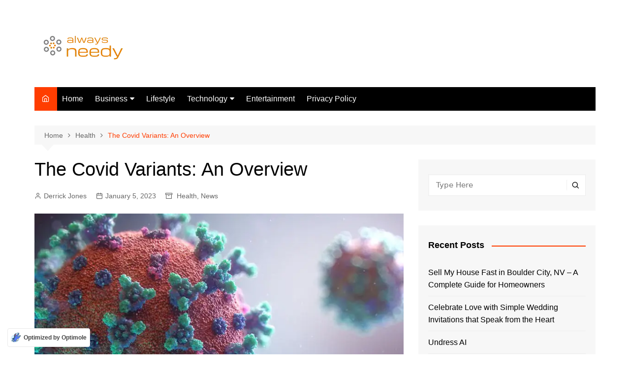

--- FILE ---
content_type: text/html; charset=UTF-8
request_url: https://alwaysneedy.com/the-covid-variants-an-overview/
body_size: 49027
content:
		<!doctype html>
		<html class=" optml_no_js " lang="en-US" prefix="og: https://ogp.me/ns#">
				<head>
			<meta charset="UTF-8">
			<meta name="viewport" content="width=device-width, initial-scale=1">
			<link rel="profile" href="http://gmpg.org/xfn/11">
			
<!-- Search Engine Optimization by Rank Math - https://rankmath.com/ -->
<title>The Covid Variants: An Overview</title>
<meta name="robots" content="follow, index, max-snippet:-1, max-video-preview:-1, max-image-preview:large"/>
<link rel="canonical" href="https://alwaysneedy.com/the-covid-variants-an-overview/" />
<meta property="og:locale" content="en_US" />
<meta property="og:type" content="article" />
<meta property="og:title" content="The Covid Variants: An Overview" />
<meta property="og:description" content="is more than one type of SARS-CoV-2 virus in today&#8217;s cutting-edge environment. We&#8217;ve seen that" />
<meta property="og:url" content="https://alwaysneedy.com/the-covid-variants-an-overview/" />
<meta property="og:site_name" content="https://alwaysneedy.com/" />
<meta property="article:tag" content="Covid-19" />
<meta property="article:tag" content="Iverheal 12" />
<meta property="article:section" content="Health" />
<meta property="og:image" content="https://mlekdk6ipyj3.i.optimole.com/w:800/h:520/q:mauto/ig:avif/https://alwaysneedy.com/wp-content/uploads/2023/01/The-Covid-Variants-An-Overview.jpg" />
<meta property="og:image:secure_url" content="https://mlekdk6ipyj3.i.optimole.com/w:800/h:520/q:mauto/ig:avif/https://alwaysneedy.com/wp-content/uploads/2023/01/The-Covid-Variants-An-Overview.jpg" />
<meta property="og:image:width" content="800" />
<meta property="og:image:height" content="520" />
<meta property="og:image:alt" content="The Covid Variants: An Overview" />
<meta property="og:image:type" content="image/jpeg" />
<meta property="article:published_time" content="2023-01-05T06:29:12+00:00" />
<meta name="twitter:card" content="summary_large_image" />
<meta name="twitter:title" content="The Covid Variants: An Overview" />
<meta name="twitter:description" content="is more than one type of SARS-CoV-2 virus in today&#8217;s cutting-edge environment. We&#8217;ve seen that" />
<meta name="twitter:image" content="https://mlekdk6ipyj3.i.optimole.com/w:800/h:520/q:mauto/ig:avif/https://alwaysneedy.com/wp-content/uploads/2023/01/The-Covid-Variants-An-Overview.jpg" />
<meta name="twitter:label1" content="Written by" />
<meta name="twitter:data1" content="Derrick Jones" />
<meta name="twitter:label2" content="Time to read" />
<meta name="twitter:data2" content="3 minutes" />
<script type="application/ld+json" class="rank-math-schema">{"@context":"https://schema.org","@graph":[{"@type":["Organization","Person"],"@id":"https://alwaysneedy.com/#person","name":"suchi","url":"https://alwaysneedy.com","logo":{"@type":"ImageObject","@id":"https://alwaysneedy.com/#logo","url":"https://mlekdk6ipyj3.i.optimole.com/w:auto/h:auto/q:mauto/ig:avif/http://alwaysneedy.com/wp-content/uploads/2022/02/cropped-58baa1b7d8bd4f5b92b17e0dde42501d.png","contentUrl":"https://mlekdk6ipyj3.i.optimole.com/w:auto/h:auto/q:mauto/ig:avif/http://alwaysneedy.com/wp-content/uploads/2022/02/cropped-58baa1b7d8bd4f5b92b17e0dde42501d.png","caption":"https://alwaysneedy.com/","inLanguage":"en-US","width":"200","height":"117"},"image":{"@id":"https://alwaysneedy.com/#logo"}},{"@type":"WebSite","@id":"https://alwaysneedy.com/#website","url":"https://alwaysneedy.com","name":"https://alwaysneedy.com/","publisher":{"@id":"https://alwaysneedy.com/#person"},"inLanguage":"en-US"},{"@type":"ImageObject","@id":"https://mlekdk6ipyj3.i.optimole.com/w:800/h:520/q:mauto/ig:avif/https://alwaysneedy.com/wp-content/uploads/2023/01/The-Covid-Variants-An-Overview.jpg","url":"https://mlekdk6ipyj3.i.optimole.com/w:800/h:520/q:mauto/ig:avif/https://alwaysneedy.com/wp-content/uploads/2023/01/The-Covid-Variants-An-Overview.jpg","width":"800","height":"520","caption":"The Covid Variants: An Overview","inLanguage":"en-US"},{"@type":"BreadcrumbList","@id":"https://alwaysneedy.com/the-covid-variants-an-overview/#breadcrumb","itemListElement":[{"@type":"ListItem","position":"1","item":{"@id":"https://alwaysneedy.com","name":"Home"}},{"@type":"ListItem","position":"2","item":{"@id":"https://alwaysneedy.com/the-covid-variants-an-overview/","name":"The Covid Variants: An Overview"}}]},{"@type":"WebPage","@id":"https://alwaysneedy.com/the-covid-variants-an-overview/#webpage","url":"https://alwaysneedy.com/the-covid-variants-an-overview/","name":"The Covid Variants: An Overview","datePublished":"2023-01-05T06:29:12+00:00","dateModified":"2023-01-05T06:29:12+00:00","isPartOf":{"@id":"https://alwaysneedy.com/#website"},"primaryImageOfPage":{"@id":"https://mlekdk6ipyj3.i.optimole.com/w:800/h:520/q:mauto/ig:avif/https://alwaysneedy.com/wp-content/uploads/2023/01/The-Covid-Variants-An-Overview.jpg"},"inLanguage":"en-US","breadcrumb":{"@id":"https://alwaysneedy.com/the-covid-variants-an-overview/#breadcrumb"}},{"@type":"Person","@id":"https://alwaysneedy.com/author/derrick/","name":"Derrick Jones","url":"https://alwaysneedy.com/author/derrick/","image":{"@type":"ImageObject","@id":"https://secure.gravatar.com/avatar/99622ce355ffa6399e3a6270eb2bc5472c42af1b3b8a0596fa5c4eba15e52b3f?s=96&amp;d=mm&amp;r=g","url":"https://secure.gravatar.com/avatar/99622ce355ffa6399e3a6270eb2bc5472c42af1b3b8a0596fa5c4eba15e52b3f?s=96&amp;d=mm&amp;r=g","caption":"Derrick Jones","inLanguage":"en-US"}},{"@type":"BlogPosting","headline":"The Covid Variants: An Overview","keywords":"Covid","datePublished":"2023-01-05T06:29:12+00:00","dateModified":"2023-01-05T06:29:12+00:00","author":{"@id":"https://alwaysneedy.com/author/derrick/","name":"Derrick Jones"},"publisher":{"@id":"https://alwaysneedy.com/#person"},"description":"is more than one type of SARS-CoV-2 virus in today's cutting-edge environment. We've seen that new versions of the virus continue to evolve as a result of mutations. This raises the question of whether people who have been treated in the best covid hospitals in Hyderabad are still able to recover or if current vaccines are losing their effectiveness. The current covid vaccines are able to build our immune system for viral infection through the development of antibodies. It is known that most mutations of SARS/CoV-2 have little to no impact on our health, but a few do.","name":"The Covid Variants: An Overview","@id":"https://alwaysneedy.com/the-covid-variants-an-overview/#richSnippet","isPartOf":{"@id":"https://alwaysneedy.com/the-covid-variants-an-overview/#webpage"},"image":{"@id":"https://mlekdk6ipyj3.i.optimole.com/w:800/h:520/q:mauto/ig:avif/https://alwaysneedy.com/wp-content/uploads/2023/01/The-Covid-Variants-An-Overview.jpg"},"inLanguage":"en-US","mainEntityOfPage":{"@id":"https://alwaysneedy.com/the-covid-variants-an-overview/#webpage"}}]}</script>
<!-- /Rank Math WordPress SEO plugin -->

<link rel='dns-prefetch' href='//www.googletagmanager.com' />
<link rel='dns-prefetch' href='//mlekdk6ipyj3.i.optimole.com' />
<link rel='dns-prefetch' href='//pagead2.googlesyndication.com' />
<link rel='preconnect' href='https://mlekdk6ipyj3.i.optimole.com' />
<link rel="alternate" type="application/rss+xml" title="Alwaysneedy &raquo; Feed" href="https://alwaysneedy.com/feed/" />
<link rel="alternate" title="oEmbed (JSON)" type="application/json+oembed" href="https://alwaysneedy.com/wp-json/oembed/1.0/embed?url=https%3A%2F%2Falwaysneedy.com%2Fthe-covid-variants-an-overview%2F" />
<link rel="alternate" title="oEmbed (XML)" type="text/xml+oembed" href="https://alwaysneedy.com/wp-json/oembed/1.0/embed?url=https%3A%2F%2Falwaysneedy.com%2Fthe-covid-variants-an-overview%2F&#038;format=xml" />
<script>(()=>{"use strict";const e=[400,500,600,700,800,900],t=e=>`wprm-min-${e}`,n=e=>`wprm-max-${e}`,s=new Set,o="ResizeObserver"in window,r=o?new ResizeObserver((e=>{for(const t of e)c(t.target)})):null,i=.5/(window.devicePixelRatio||1);function c(s){const o=s.getBoundingClientRect().width||0;for(let r=0;r<e.length;r++){const c=e[r],a=o<=c+i;o>c+i?s.classList.add(t(c)):s.classList.remove(t(c)),a?s.classList.add(n(c)):s.classList.remove(n(c))}}function a(e){s.has(e)||(s.add(e),r&&r.observe(e),c(e))}!function(e=document){e.querySelectorAll(".wprm-recipe").forEach(a)}();if(new MutationObserver((e=>{for(const t of e)for(const e of t.addedNodes)e instanceof Element&&(e.matches?.(".wprm-recipe")&&a(e),e.querySelectorAll?.(".wprm-recipe").forEach(a))})).observe(document.documentElement,{childList:!0,subtree:!0}),!o){let e=0;addEventListener("resize",(()=>{e&&cancelAnimationFrame(e),e=requestAnimationFrame((()=>s.forEach(c)))}),{passive:!0})}})();</script>		<!-- This site uses the Google Analytics by MonsterInsights plugin v9.11.0 - Using Analytics tracking - https://www.monsterinsights.com/ -->
							<script src="//www.googletagmanager.com/gtag/js?id=G-H53TSH4MJQ"  data-cfasync="false" data-wpfc-render="false" type="text/javascript" async></script>
			<script data-cfasync="false" data-wpfc-render="false" type="text/javascript">
				var mi_version = '9.11.0';
				var mi_track_user = true;
				var mi_no_track_reason = '';
								var MonsterInsightsDefaultLocations = {"page_location":"https:\/\/alwaysneedy.com\/the-covid-variants-an-overview\/"};
								if ( typeof MonsterInsightsPrivacyGuardFilter === 'function' ) {
					var MonsterInsightsLocations = (typeof MonsterInsightsExcludeQuery === 'object') ? MonsterInsightsPrivacyGuardFilter( MonsterInsightsExcludeQuery ) : MonsterInsightsPrivacyGuardFilter( MonsterInsightsDefaultLocations );
				} else {
					var MonsterInsightsLocations = (typeof MonsterInsightsExcludeQuery === 'object') ? MonsterInsightsExcludeQuery : MonsterInsightsDefaultLocations;
				}

								var disableStrs = [
										'ga-disable-G-H53TSH4MJQ',
									];

				/* Function to detect opted out users */
				function __gtagTrackerIsOptedOut() {
					for (var index = 0; index < disableStrs.length; index++) {
						if (document.cookie.indexOf(disableStrs[index] + '=true') > -1) {
							return true;
						}
					}

					return false;
				}

				/* Disable tracking if the opt-out cookie exists. */
				if (__gtagTrackerIsOptedOut()) {
					for (var index = 0; index < disableStrs.length; index++) {
						window[disableStrs[index]] = true;
					}
				}

				/* Opt-out function */
				function __gtagTrackerOptout() {
					for (var index = 0; index < disableStrs.length; index++) {
						document.cookie = disableStrs[index] + '=true; expires=Thu, 31 Dec 2099 23:59:59 UTC; path=/';
						window[disableStrs[index]] = true;
					}
				}

				if ('undefined' === typeof gaOptout) {
					function gaOptout() {
						__gtagTrackerOptout();
					}
				}
								window.dataLayer = window.dataLayer || [];

				window.MonsterInsightsDualTracker = {
					helpers: {},
					trackers: {},
				};
				if (mi_track_user) {
					function __gtagDataLayer() {
						dataLayer.push(arguments);
					}

					function __gtagTracker(type, name, parameters) {
						if (!parameters) {
							parameters = {};
						}

						if (parameters.send_to) {
							__gtagDataLayer.apply(null, arguments);
							return;
						}

						if (type === 'event') {
														parameters.send_to = monsterinsights_frontend.v4_id;
							var hookName = name;
							if (typeof parameters['event_category'] !== 'undefined') {
								hookName = parameters['event_category'] + ':' + name;
							}

							if (typeof MonsterInsightsDualTracker.trackers[hookName] !== 'undefined') {
								MonsterInsightsDualTracker.trackers[hookName](parameters);
							} else {
								__gtagDataLayer('event', name, parameters);
							}
							
						} else {
							__gtagDataLayer.apply(null, arguments);
						}
					}

					__gtagTracker('js', new Date());
					__gtagTracker('set', {
						'developer_id.dZGIzZG': true,
											});
					if ( MonsterInsightsLocations.page_location ) {
						__gtagTracker('set', MonsterInsightsLocations);
					}
										__gtagTracker('config', 'G-H53TSH4MJQ', {"forceSSL":"true","link_attribution":"true"} );
										window.gtag = __gtagTracker;										(function () {
						/* https://developers.google.com/analytics/devguides/collection/analyticsjs/ */
						/* ga and __gaTracker compatibility shim. */
						var noopfn = function () {
							return null;
						};
						var newtracker = function () {
							return new Tracker();
						};
						var Tracker = function () {
							return null;
						};
						var p = Tracker.prototype;
						p.get = noopfn;
						p.set = noopfn;
						p.send = function () {
							var args = Array.prototype.slice.call(arguments);
							args.unshift('send');
							__gaTracker.apply(null, args);
						};
						var __gaTracker = function () {
							var len = arguments.length;
							if (len === 0) {
								return;
							}
							var f = arguments[len - 1];
							if (typeof f !== 'object' || f === null || typeof f.hitCallback !== 'function') {
								if ('send' === arguments[0]) {
									var hitConverted, hitObject = false, action;
									if ('event' === arguments[1]) {
										if ('undefined' !== typeof arguments[3]) {
											hitObject = {
												'eventAction': arguments[3],
												'eventCategory': arguments[2],
												'eventLabel': arguments[4],
												'value': arguments[5] ? arguments[5] : 1,
											}
										}
									}
									if ('pageview' === arguments[1]) {
										if ('undefined' !== typeof arguments[2]) {
											hitObject = {
												'eventAction': 'page_view',
												'page_path': arguments[2],
											}
										}
									}
									if (typeof arguments[2] === 'object') {
										hitObject = arguments[2];
									}
									if (typeof arguments[5] === 'object') {
										Object.assign(hitObject, arguments[5]);
									}
									if ('undefined' !== typeof arguments[1].hitType) {
										hitObject = arguments[1];
										if ('pageview' === hitObject.hitType) {
											hitObject.eventAction = 'page_view';
										}
									}
									if (hitObject) {
										action = 'timing' === arguments[1].hitType ? 'timing_complete' : hitObject.eventAction;
										hitConverted = mapArgs(hitObject);
										__gtagTracker('event', action, hitConverted);
									}
								}
								return;
							}

							function mapArgs(args) {
								var arg, hit = {};
								var gaMap = {
									'eventCategory': 'event_category',
									'eventAction': 'event_action',
									'eventLabel': 'event_label',
									'eventValue': 'event_value',
									'nonInteraction': 'non_interaction',
									'timingCategory': 'event_category',
									'timingVar': 'name',
									'timingValue': 'value',
									'timingLabel': 'event_label',
									'page': 'page_path',
									'location': 'page_location',
									'title': 'page_title',
									'referrer' : 'page_referrer',
								};
								for (arg in args) {
																		if (!(!args.hasOwnProperty(arg) || !gaMap.hasOwnProperty(arg))) {
										hit[gaMap[arg]] = args[arg];
									} else {
										hit[arg] = args[arg];
									}
								}
								return hit;
							}

							try {
								f.hitCallback();
							} catch (ex) {
							}
						};
						__gaTracker.create = newtracker;
						__gaTracker.getByName = newtracker;
						__gaTracker.getAll = function () {
							return [];
						};
						__gaTracker.remove = noopfn;
						__gaTracker.loaded = true;
						window['__gaTracker'] = __gaTracker;
					})();
									} else {
										console.log("");
					(function () {
						function __gtagTracker() {
							return null;
						}

						window['__gtagTracker'] = __gtagTracker;
						window['gtag'] = __gtagTracker;
					})();
									}
			</script>
							<!-- / Google Analytics by MonsterInsights -->
		<style id='wp-img-auto-sizes-contain-inline-css' type='text/css'>
img:is([sizes=auto i],[sizes^="auto," i]){contain-intrinsic-size:3000px 1500px}
/*# sourceURL=wp-img-auto-sizes-contain-inline-css */
</style>

<link rel='stylesheet' id='wprm-public-css' href='https://alwaysneedy.com/wp-content/plugins/wp-recipe-maker/dist/public-modern.css?ver=10.2.4' type='text/css' media='all' />
<style id='wp-emoji-styles-inline-css' type='text/css'>

	img.wp-smiley, img.emoji {
		display: inline !important;
		border: none !important;
		box-shadow: none !important;
		height: 1em !important;
		width: 1em !important;
		margin: 0 0.07em !important;
		vertical-align: -0.1em !important;
		background: none !important;
		padding: 0 !important;
	}
/*# sourceURL=wp-emoji-styles-inline-css */
</style>
<link rel='stylesheet' id='wp-block-library-css' href='https://alwaysneedy.com/wp-includes/css/dist/block-library/style.min.css?ver=6.9' type='text/css' media='all' />
<style id='global-styles-inline-css' type='text/css'>
:root{--wp--preset--aspect-ratio--square: 1;--wp--preset--aspect-ratio--4-3: 4/3;--wp--preset--aspect-ratio--3-4: 3/4;--wp--preset--aspect-ratio--3-2: 3/2;--wp--preset--aspect-ratio--2-3: 2/3;--wp--preset--aspect-ratio--16-9: 16/9;--wp--preset--aspect-ratio--9-16: 9/16;--wp--preset--color--black: #000000;--wp--preset--color--cyan-bluish-gray: #abb8c3;--wp--preset--color--white: #ffffff;--wp--preset--color--pale-pink: #f78da7;--wp--preset--color--vivid-red: #cf2e2e;--wp--preset--color--luminous-vivid-orange: #ff6900;--wp--preset--color--luminous-vivid-amber: #fcb900;--wp--preset--color--light-green-cyan: #7bdcb5;--wp--preset--color--vivid-green-cyan: #00d084;--wp--preset--color--pale-cyan-blue: #8ed1fc;--wp--preset--color--vivid-cyan-blue: #0693e3;--wp--preset--color--vivid-purple: #9b51e0;--wp--preset--gradient--vivid-cyan-blue-to-vivid-purple: linear-gradient(135deg,rgb(6,147,227) 0%,rgb(155,81,224) 100%);--wp--preset--gradient--light-green-cyan-to-vivid-green-cyan: linear-gradient(135deg,rgb(122,220,180) 0%,rgb(0,208,130) 100%);--wp--preset--gradient--luminous-vivid-amber-to-luminous-vivid-orange: linear-gradient(135deg,rgb(252,185,0) 0%,rgb(255,105,0) 100%);--wp--preset--gradient--luminous-vivid-orange-to-vivid-red: linear-gradient(135deg,rgb(255,105,0) 0%,rgb(207,46,46) 100%);--wp--preset--gradient--very-light-gray-to-cyan-bluish-gray: linear-gradient(135deg,rgb(238,238,238) 0%,rgb(169,184,195) 100%);--wp--preset--gradient--cool-to-warm-spectrum: linear-gradient(135deg,rgb(74,234,220) 0%,rgb(151,120,209) 20%,rgb(207,42,186) 40%,rgb(238,44,130) 60%,rgb(251,105,98) 80%,rgb(254,248,76) 100%);--wp--preset--gradient--blush-light-purple: linear-gradient(135deg,rgb(255,206,236) 0%,rgb(152,150,240) 100%);--wp--preset--gradient--blush-bordeaux: linear-gradient(135deg,rgb(254,205,165) 0%,rgb(254,45,45) 50%,rgb(107,0,62) 100%);--wp--preset--gradient--luminous-dusk: linear-gradient(135deg,rgb(255,203,112) 0%,rgb(199,81,192) 50%,rgb(65,88,208) 100%);--wp--preset--gradient--pale-ocean: linear-gradient(135deg,rgb(255,245,203) 0%,rgb(182,227,212) 50%,rgb(51,167,181) 100%);--wp--preset--gradient--electric-grass: linear-gradient(135deg,rgb(202,248,128) 0%,rgb(113,206,126) 100%);--wp--preset--gradient--midnight: linear-gradient(135deg,rgb(2,3,129) 0%,rgb(40,116,252) 100%);--wp--preset--font-size--small: 16px;--wp--preset--font-size--medium: 28px;--wp--preset--font-size--large: 32px;--wp--preset--font-size--x-large: 42px;--wp--preset--font-size--larger: 38px;--wp--preset--spacing--20: 0.44rem;--wp--preset--spacing--30: 0.67rem;--wp--preset--spacing--40: 1rem;--wp--preset--spacing--50: 1.5rem;--wp--preset--spacing--60: 2.25rem;--wp--preset--spacing--70: 3.38rem;--wp--preset--spacing--80: 5.06rem;--wp--preset--shadow--natural: 6px 6px 9px rgba(0, 0, 0, 0.2);--wp--preset--shadow--deep: 12px 12px 50px rgba(0, 0, 0, 0.4);--wp--preset--shadow--sharp: 6px 6px 0px rgba(0, 0, 0, 0.2);--wp--preset--shadow--outlined: 6px 6px 0px -3px rgb(255, 255, 255), 6px 6px rgb(0, 0, 0);--wp--preset--shadow--crisp: 6px 6px 0px rgb(0, 0, 0);}:where(.is-layout-flex){gap: 0.5em;}:where(.is-layout-grid){gap: 0.5em;}body .is-layout-flex{display: flex;}.is-layout-flex{flex-wrap: wrap;align-items: center;}.is-layout-flex > :is(*, div){margin: 0;}body .is-layout-grid{display: grid;}.is-layout-grid > :is(*, div){margin: 0;}:where(.wp-block-columns.is-layout-flex){gap: 2em;}:where(.wp-block-columns.is-layout-grid){gap: 2em;}:where(.wp-block-post-template.is-layout-flex){gap: 1.25em;}:where(.wp-block-post-template.is-layout-grid){gap: 1.25em;}.has-black-color{color: var(--wp--preset--color--black) !important;}.has-cyan-bluish-gray-color{color: var(--wp--preset--color--cyan-bluish-gray) !important;}.has-white-color{color: var(--wp--preset--color--white) !important;}.has-pale-pink-color{color: var(--wp--preset--color--pale-pink) !important;}.has-vivid-red-color{color: var(--wp--preset--color--vivid-red) !important;}.has-luminous-vivid-orange-color{color: var(--wp--preset--color--luminous-vivid-orange) !important;}.has-luminous-vivid-amber-color{color: var(--wp--preset--color--luminous-vivid-amber) !important;}.has-light-green-cyan-color{color: var(--wp--preset--color--light-green-cyan) !important;}.has-vivid-green-cyan-color{color: var(--wp--preset--color--vivid-green-cyan) !important;}.has-pale-cyan-blue-color{color: var(--wp--preset--color--pale-cyan-blue) !important;}.has-vivid-cyan-blue-color{color: var(--wp--preset--color--vivid-cyan-blue) !important;}.has-vivid-purple-color{color: var(--wp--preset--color--vivid-purple) !important;}.has-black-background-color{background-color: var(--wp--preset--color--black) !important;}.has-cyan-bluish-gray-background-color{background-color: var(--wp--preset--color--cyan-bluish-gray) !important;}.has-white-background-color{background-color: var(--wp--preset--color--white) !important;}.has-pale-pink-background-color{background-color: var(--wp--preset--color--pale-pink) !important;}.has-vivid-red-background-color{background-color: var(--wp--preset--color--vivid-red) !important;}.has-luminous-vivid-orange-background-color{background-color: var(--wp--preset--color--luminous-vivid-orange) !important;}.has-luminous-vivid-amber-background-color{background-color: var(--wp--preset--color--luminous-vivid-amber) !important;}.has-light-green-cyan-background-color{background-color: var(--wp--preset--color--light-green-cyan) !important;}.has-vivid-green-cyan-background-color{background-color: var(--wp--preset--color--vivid-green-cyan) !important;}.has-pale-cyan-blue-background-color{background-color: var(--wp--preset--color--pale-cyan-blue) !important;}.has-vivid-cyan-blue-background-color{background-color: var(--wp--preset--color--vivid-cyan-blue) !important;}.has-vivid-purple-background-color{background-color: var(--wp--preset--color--vivid-purple) !important;}.has-black-border-color{border-color: var(--wp--preset--color--black) !important;}.has-cyan-bluish-gray-border-color{border-color: var(--wp--preset--color--cyan-bluish-gray) !important;}.has-white-border-color{border-color: var(--wp--preset--color--white) !important;}.has-pale-pink-border-color{border-color: var(--wp--preset--color--pale-pink) !important;}.has-vivid-red-border-color{border-color: var(--wp--preset--color--vivid-red) !important;}.has-luminous-vivid-orange-border-color{border-color: var(--wp--preset--color--luminous-vivid-orange) !important;}.has-luminous-vivid-amber-border-color{border-color: var(--wp--preset--color--luminous-vivid-amber) !important;}.has-light-green-cyan-border-color{border-color: var(--wp--preset--color--light-green-cyan) !important;}.has-vivid-green-cyan-border-color{border-color: var(--wp--preset--color--vivid-green-cyan) !important;}.has-pale-cyan-blue-border-color{border-color: var(--wp--preset--color--pale-cyan-blue) !important;}.has-vivid-cyan-blue-border-color{border-color: var(--wp--preset--color--vivid-cyan-blue) !important;}.has-vivid-purple-border-color{border-color: var(--wp--preset--color--vivid-purple) !important;}.has-vivid-cyan-blue-to-vivid-purple-gradient-background{background: var(--wp--preset--gradient--vivid-cyan-blue-to-vivid-purple) !important;}.has-light-green-cyan-to-vivid-green-cyan-gradient-background{background: var(--wp--preset--gradient--light-green-cyan-to-vivid-green-cyan) !important;}.has-luminous-vivid-amber-to-luminous-vivid-orange-gradient-background{background: var(--wp--preset--gradient--luminous-vivid-amber-to-luminous-vivid-orange) !important;}.has-luminous-vivid-orange-to-vivid-red-gradient-background{background: var(--wp--preset--gradient--luminous-vivid-orange-to-vivid-red) !important;}.has-very-light-gray-to-cyan-bluish-gray-gradient-background{background: var(--wp--preset--gradient--very-light-gray-to-cyan-bluish-gray) !important;}.has-cool-to-warm-spectrum-gradient-background{background: var(--wp--preset--gradient--cool-to-warm-spectrum) !important;}.has-blush-light-purple-gradient-background{background: var(--wp--preset--gradient--blush-light-purple) !important;}.has-blush-bordeaux-gradient-background{background: var(--wp--preset--gradient--blush-bordeaux) !important;}.has-luminous-dusk-gradient-background{background: var(--wp--preset--gradient--luminous-dusk) !important;}.has-pale-ocean-gradient-background{background: var(--wp--preset--gradient--pale-ocean) !important;}.has-electric-grass-gradient-background{background: var(--wp--preset--gradient--electric-grass) !important;}.has-midnight-gradient-background{background: var(--wp--preset--gradient--midnight) !important;}.has-small-font-size{font-size: var(--wp--preset--font-size--small) !important;}.has-medium-font-size{font-size: var(--wp--preset--font-size--medium) !important;}.has-large-font-size{font-size: var(--wp--preset--font-size--large) !important;}.has-x-large-font-size{font-size: var(--wp--preset--font-size--x-large) !important;}
/*# sourceURL=global-styles-inline-css */
</style>

<style id='classic-theme-styles-inline-css' type='text/css'>
/*! This file is auto-generated */
.wp-block-button__link{color:#fff;background-color:#32373c;border-radius:9999px;box-shadow:none;text-decoration:none;padding:calc(.667em + 2px) calc(1.333em + 2px);font-size:1.125em}.wp-block-file__button{background:#32373c;color:#fff;text-decoration:none}
/*# sourceURL=/wp-includes/css/classic-themes.min.css */
</style>
<link rel='stylesheet' id='ez-toc-css' href='https://alwaysneedy.com/wp-content/plugins/easy-table-of-contents/assets/css/screen.min.css?ver=2.0.79.2' type='text/css' media='all' />
<style id='ez-toc-inline-css' type='text/css'>
div#ez-toc-container .ez-toc-title {font-size: 120%;}div#ez-toc-container .ez-toc-title {font-weight: 500;}div#ez-toc-container ul li , div#ez-toc-container ul li a {font-size: 95%;}div#ez-toc-container ul li , div#ez-toc-container ul li a {font-weight: 500;}div#ez-toc-container nav ul ul li {font-size: 90%;}.ez-toc-box-title {font-weight: bold; margin-bottom: 10px; text-align: center; text-transform: uppercase; letter-spacing: 1px; color: #666; padding-bottom: 5px;position:absolute;top:-4%;left:5%;background-color: inherit;transition: top 0.3s ease;}.ez-toc-box-title.toc-closed {top:-25%;}
.ez-toc-container-direction {direction: ltr;}.ez-toc-counter ul{counter-reset: item ;}.ez-toc-counter nav ul li a::before {content: counters(item, '.', decimal) '. ';display: inline-block;counter-increment: item;flex-grow: 0;flex-shrink: 0;margin-right: .2em; float: left; }.ez-toc-widget-direction {direction: ltr;}.ez-toc-widget-container ul{counter-reset: item ;}.ez-toc-widget-container nav ul li a::before {content: counters(item, '.', decimal) '. ';display: inline-block;counter-increment: item;flex-grow: 0;flex-shrink: 0;margin-right: .2em; float: left; }
/*# sourceURL=ez-toc-inline-css */
</style>
<link rel='stylesheet' id='cream-magazine-style-css' href='https://alwaysneedy.com/wp-content/themes/cream-magazine/style.css?ver=2.1.6' type='text/css' media='all' />
<link rel='stylesheet' id='fontAwesome-4-css' href='https://alwaysneedy.com/wp-content/themes/cream-magazine/assets/dist/fonts/fontAwesome/fontAwesome.min.css?ver=2.1.6' type='text/css' media='all' />
<link rel='stylesheet' id='feather-icons-css' href='https://alwaysneedy.com/wp-content/themes/cream-magazine/assets/dist/fonts/feather/feather.min.css?ver=2.1.6' type='text/css' media='all' />
<link rel='stylesheet' id='cream-magazine-main-css' href='https://alwaysneedy.com/wp-content/themes/cream-magazine/assets/dist/css/main.css?ver=2.1.6' type='text/css' media='all' />
<style id='optm_lazyload_noscript_style-inline-css' type='text/css'>
html.optml_no_js img[data-opt-src] { display: none !important; } 
 /* OPTML_VIEWPORT_BG_SELECTORS */
html .elementor-section[data-settings*="background_background"]:not(.optml-bg-lazyloaded),
html .elementor-column[data-settings*="background_background"] > .elementor-widget-wrap:not(.optml-bg-lazyloaded),
html .elementor-section > .elementor-background-overlay:not(.optml-bg-lazyloaded),
html [class*="wp-block-cover"][style*="background-image"]:not(.optml-bg-lazyloaded),
html [style*="background-image:url("]:not(.optml-bg-lazyloaded),
html [style*="background-image: url("]:not(.optml-bg-lazyloaded),
html [style*="background:url("]:not(.optml-bg-lazyloaded),
html [style*="background: url("]:not(.optml-bg-lazyloaded),
html [class*="wp-block-group"][style*="background-image"]:not(.optml-bg-lazyloaded) { background-image: none !important; }
/* OPTML_VIEWPORT_BG_SELECTORS */
/*# sourceURL=optm_lazyload_noscript_style-inline-css */
</style>
<script type="text/javascript" src="https://alwaysneedy.com/wp-content/plugins/google-analytics-for-wordpress/assets/js/frontend-gtag.min.js?ver=9.11.0" id="monsterinsights-frontend-script-js" async="async" data-wp-strategy="async"></script>
<script data-cfasync="false" data-wpfc-render="false" type="text/javascript" id='monsterinsights-frontend-script-js-extra'>/* <![CDATA[ */
var monsterinsights_frontend = {"js_events_tracking":"true","download_extensions":"doc,pdf,ppt,zip,xls,docx,pptx,xlsx","inbound_paths":"[{\"path\":\"\\\/go\\\/\",\"label\":\"affiliate\"},{\"path\":\"\\\/recommend\\\/\",\"label\":\"affiliate\"}]","home_url":"https:\/\/alwaysneedy.com","hash_tracking":"false","v4_id":"G-H53TSH4MJQ"};/* ]]> */
</script>
<script type="text/javascript" src="https://alwaysneedy.com/wp-includes/js/jquery/jquery.min.js?ver=3.7.1" id="jquery-core-js"></script>
<script type="text/javascript" src="https://alwaysneedy.com/wp-includes/js/jquery/jquery-migrate.min.js?ver=3.4.1" id="jquery-migrate-js"></script>
<script type="text/javascript" id="optml-print-js-after">
/* <![CDATA[ */
			(function(w, d){
					w.addEventListener("beforeprint", function(){
						let images = d.getElementsByTagName( "img" );
							for (let img of images) {
								if ( !img.dataset.optSrc) {
									continue;
								}
								img.src = img.dataset.optSrc;
								delete img.dataset.optSrc;
							}
					});
			
			}(window, document));
								 
//# sourceURL=optml-print-js-after
/* ]]> */
</script>

<!-- Google tag (gtag.js) snippet added by Site Kit -->
<!-- Google Analytics snippet added by Site Kit -->
<script type="text/javascript" src="https://www.googletagmanager.com/gtag/js?id=G-H53TSH4MJQ" id="google_gtagjs-js" async></script>
<script type="text/javascript" id="google_gtagjs-js-after">
/* <![CDATA[ */
window.dataLayer = window.dataLayer || [];function gtag(){dataLayer.push(arguments);}
gtag("set","linker",{"domains":["alwaysneedy.com"]});
gtag("js", new Date());
gtag("set", "developer_id.dZTNiMT", true);
gtag("config", "G-H53TSH4MJQ", {"googlesitekit_post_type":"post"});
//# sourceURL=google_gtagjs-js-after
/* ]]> */
</script>
<link rel="https://api.w.org/" href="https://alwaysneedy.com/wp-json/" /><link rel="alternate" title="JSON" type="application/json" href="https://alwaysneedy.com/wp-json/wp/v2/posts/1310" /><link rel="EditURI" type="application/rsd+xml" title="RSD" href="https://alwaysneedy.com/xmlrpc.php?rsd" />
<meta name="generator" content="WordPress 6.9" />
<link rel='shortlink' href='https://alwaysneedy.com/?p=1310' />
<meta name="generator" content="auto-sizes 1.7.0">
<meta name="generator" content="Site Kit by Google 1.170.0" /><meta name="google-site-verification" content="CrZ9FRZnXrltM47k_4v17Lis-7XF8wpa8paExjI5j4k" />		<script type="text/javascript">
				(function(c,l,a,r,i,t,y){
					c[a]=c[a]||function(){(c[a].q=c[a].q||[]).push(arguments)};t=l.createElement(r);t.async=1;
					t.src="https://www.clarity.ms/tag/"+i+"?ref=wordpress";y=l.getElementsByTagName(r)[0];y.parentNode.insertBefore(t,y);
				})(window, document, "clarity", "script", "nuxv61l5e2");
		</script>
		<meta name="generator" content="performant-translations 1.2.0">
<style type="text/css"> .tippy-box[data-theme~="wprm"] { background-color: #333333; color: #FFFFFF; } .tippy-box[data-theme~="wprm"][data-placement^="top"] > .tippy-arrow::before { border-top-color: #333333; } .tippy-box[data-theme~="wprm"][data-placement^="bottom"] > .tippy-arrow::before { border-bottom-color: #333333; } .tippy-box[data-theme~="wprm"][data-placement^="left"] > .tippy-arrow::before { border-left-color: #333333; } .tippy-box[data-theme~="wprm"][data-placement^="right"] > .tippy-arrow::before { border-right-color: #333333; } .tippy-box[data-theme~="wprm"] a { color: #FFFFFF; } .wprm-comment-rating svg { width: 18px !important; height: 18px !important; } img.wprm-comment-rating { width: 90px !important; height: 18px !important; } body { --comment-rating-star-color: #343434; } body { --wprm-popup-font-size: 16px; } body { --wprm-popup-background: #ffffff; } body { --wprm-popup-title: #000000; } body { --wprm-popup-content: #444444; } body { --wprm-popup-button-background: #444444; } body { --wprm-popup-button-text: #ffffff; } body { --wprm-popup-accent: #747B2D; }</style><style type="text/css">.wprm-glossary-term {color: #5A822B;text-decoration: underline;cursor: help;}</style><style type="text/css">.wprm-recipe-template-snippet-basic-buttons {
    font-family: inherit; /* wprm_font_family type=font */
    font-size: 0.9em; /* wprm_font_size type=font_size */
    text-align: center; /* wprm_text_align type=align */
    margin-top: 0px; /* wprm_margin_top type=size */
    margin-bottom: 10px; /* wprm_margin_bottom type=size */
}
.wprm-recipe-template-snippet-basic-buttons a  {
    margin: 5px; /* wprm_margin_button type=size */
    margin: 5px; /* wprm_margin_button type=size */
}

.wprm-recipe-template-snippet-basic-buttons a:first-child {
    margin-left: 0;
}
.wprm-recipe-template-snippet-basic-buttons a:last-child {
    margin-right: 0;
}.wprm-recipe-template-chic {
    margin: 20px auto;
    background-color: #fafafa; /* wprm_background type=color */
    font-family: -apple-system, BlinkMacSystemFont, "Segoe UI", Roboto, Oxygen-Sans, Ubuntu, Cantarell, "Helvetica Neue", sans-serif; /* wprm_main_font_family type=font */
    font-size: 0.9em; /* wprm_main_font_size type=font_size */
    line-height: 1.5em; /* wprm_main_line_height type=font_size */
    color: #333333; /* wprm_main_text type=color */
    max-width: 650px; /* wprm_max_width type=size */
}
.wprm-recipe-template-chic a {
    color: #3498db; /* wprm_link type=color */
}
.wprm-recipe-template-chic p, .wprm-recipe-template-chic li {
    font-family: -apple-system, BlinkMacSystemFont, "Segoe UI", Roboto, Oxygen-Sans, Ubuntu, Cantarell, "Helvetica Neue", sans-serif; /* wprm_main_font_family type=font */
    font-size: 1em !important;
    line-height: 1.5em !important; /* wprm_main_line_height type=font_size */
}
.wprm-recipe-template-chic li {
    margin: 0 0 0 32px !important;
    padding: 0 !important;
}
.rtl .wprm-recipe-template-chic li {
    margin: 0 32px 0 0 !important;
}
.wprm-recipe-template-chic ol, .wprm-recipe-template-chic ul {
    margin: 0 !important;
    padding: 0 !important;
}
.wprm-recipe-template-chic br {
    display: none;
}
.wprm-recipe-template-chic .wprm-recipe-name,
.wprm-recipe-template-chic .wprm-recipe-header {
    font-family: -apple-system, BlinkMacSystemFont, "Segoe UI", Roboto, Oxygen-Sans, Ubuntu, Cantarell, "Helvetica Neue", sans-serif; /* wprm_header_font_family type=font */
    color: #000000; /* wprm_header_text type=color */
    line-height: 1.3em; /* wprm_header_line_height type=font_size */
}
.wprm-recipe-template-chic .wprm-recipe-header * {
    font-family: -apple-system, BlinkMacSystemFont, "Segoe UI", Roboto, Oxygen-Sans, Ubuntu, Cantarell, "Helvetica Neue", sans-serif; /* wprm_main_font_family type=font */
}
.wprm-recipe-template-chic h1,
.wprm-recipe-template-chic h2,
.wprm-recipe-template-chic h3,
.wprm-recipe-template-chic h4,
.wprm-recipe-template-chic h5,
.wprm-recipe-template-chic h6 {
    font-family: -apple-system, BlinkMacSystemFont, "Segoe UI", Roboto, Oxygen-Sans, Ubuntu, Cantarell, "Helvetica Neue", sans-serif; /* wprm_header_font_family type=font */
    color: #212121; /* wprm_header_text type=color */
    line-height: 1.3em; /* wprm_header_line_height type=font_size */
    margin: 0 !important;
    padding: 0 !important;
}
.wprm-recipe-template-chic .wprm-recipe-header {
    margin-top: 1.2em !important;
}
.wprm-recipe-template-chic h1 {
    font-size: 2em; /* wprm_h1_size type=font_size */
}
.wprm-recipe-template-chic h2 {
    font-size: 1.8em; /* wprm_h2_size type=font_size */
}
.wprm-recipe-template-chic h3 {
    font-size: 1.2em; /* wprm_h3_size type=font_size */
}
.wprm-recipe-template-chic h4 {
    font-size: 1em; /* wprm_h4_size type=font_size */
}
.wprm-recipe-template-chic h5 {
    font-size: 1em; /* wprm_h5_size type=font_size */
}
.wprm-recipe-template-chic h6 {
    font-size: 1em; /* wprm_h6_size type=font_size */
}.wprm-recipe-template-chic {
    font-size: 1em; /* wprm_main_font_size type=font_size */
	border-style: solid; /* wprm_border_style type=border */
	border-width: 1px; /* wprm_border_width type=size */
	border-color: #E0E0E0; /* wprm_border type=color */
    padding: 10px;
    background-color: #ffffff; /* wprm_background type=color */
    max-width: 950px; /* wprm_max_width type=size */
}
.wprm-recipe-template-chic a {
    color: #5A822B; /* wprm_link type=color */
}
.wprm-recipe-template-chic .wprm-recipe-name {
    line-height: 1.3em;
    font-weight: bold;
}
.wprm-recipe-template-chic .wprm-template-chic-buttons {
	clear: both;
    font-size: 0.9em;
    text-align: center;
}
.wprm-recipe-template-chic .wprm-template-chic-buttons .wprm-recipe-icon {
    margin-right: 5px;
}
.wprm-recipe-template-chic .wprm-recipe-header {
	margin-bottom: 0.5em !important;
}
.wprm-recipe-template-chic .wprm-nutrition-label-container {
	font-size: 0.9em;
}
.wprm-recipe-template-chic .wprm-call-to-action {
	border-radius: 3px;
}.wprm-recipe-template-compact-howto {
    margin: 20px auto;
    background-color: #fafafa; /* wprm_background type=color */
    font-family: -apple-system, BlinkMacSystemFont, "Segoe UI", Roboto, Oxygen-Sans, Ubuntu, Cantarell, "Helvetica Neue", sans-serif; /* wprm_main_font_family type=font */
    font-size: 0.9em; /* wprm_main_font_size type=font_size */
    line-height: 1.5em; /* wprm_main_line_height type=font_size */
    color: #333333; /* wprm_main_text type=color */
    max-width: 650px; /* wprm_max_width type=size */
}
.wprm-recipe-template-compact-howto a {
    color: #3498db; /* wprm_link type=color */
}
.wprm-recipe-template-compact-howto p, .wprm-recipe-template-compact-howto li {
    font-family: -apple-system, BlinkMacSystemFont, "Segoe UI", Roboto, Oxygen-Sans, Ubuntu, Cantarell, "Helvetica Neue", sans-serif; /* wprm_main_font_family type=font */
    font-size: 1em !important;
    line-height: 1.5em !important; /* wprm_main_line_height type=font_size */
}
.wprm-recipe-template-compact-howto li {
    margin: 0 0 0 32px !important;
    padding: 0 !important;
}
.rtl .wprm-recipe-template-compact-howto li {
    margin: 0 32px 0 0 !important;
}
.wprm-recipe-template-compact-howto ol, .wprm-recipe-template-compact-howto ul {
    margin: 0 !important;
    padding: 0 !important;
}
.wprm-recipe-template-compact-howto br {
    display: none;
}
.wprm-recipe-template-compact-howto .wprm-recipe-name,
.wprm-recipe-template-compact-howto .wprm-recipe-header {
    font-family: -apple-system, BlinkMacSystemFont, "Segoe UI", Roboto, Oxygen-Sans, Ubuntu, Cantarell, "Helvetica Neue", sans-serif; /* wprm_header_font_family type=font */
    color: #000000; /* wprm_header_text type=color */
    line-height: 1.3em; /* wprm_header_line_height type=font_size */
}
.wprm-recipe-template-compact-howto .wprm-recipe-header * {
    font-family: -apple-system, BlinkMacSystemFont, "Segoe UI", Roboto, Oxygen-Sans, Ubuntu, Cantarell, "Helvetica Neue", sans-serif; /* wprm_main_font_family type=font */
}
.wprm-recipe-template-compact-howto h1,
.wprm-recipe-template-compact-howto h2,
.wprm-recipe-template-compact-howto h3,
.wprm-recipe-template-compact-howto h4,
.wprm-recipe-template-compact-howto h5,
.wprm-recipe-template-compact-howto h6 {
    font-family: -apple-system, BlinkMacSystemFont, "Segoe UI", Roboto, Oxygen-Sans, Ubuntu, Cantarell, "Helvetica Neue", sans-serif; /* wprm_header_font_family type=font */
    color: #212121; /* wprm_header_text type=color */
    line-height: 1.3em; /* wprm_header_line_height type=font_size */
    margin: 0 !important;
    padding: 0 !important;
}
.wprm-recipe-template-compact-howto .wprm-recipe-header {
    margin-top: 1.2em !important;
}
.wprm-recipe-template-compact-howto h1 {
    font-size: 2em; /* wprm_h1_size type=font_size */
}
.wprm-recipe-template-compact-howto h2 {
    font-size: 1.8em; /* wprm_h2_size type=font_size */
}
.wprm-recipe-template-compact-howto h3 {
    font-size: 1.2em; /* wprm_h3_size type=font_size */
}
.wprm-recipe-template-compact-howto h4 {
    font-size: 1em; /* wprm_h4_size type=font_size */
}
.wprm-recipe-template-compact-howto h5 {
    font-size: 1em; /* wprm_h5_size type=font_size */
}
.wprm-recipe-template-compact-howto h6 {
    font-size: 1em; /* wprm_h6_size type=font_size */
}.wprm-recipe-template-compact-howto {
	border-style: solid; /* wprm_border_style type=border */
	border-width: 1px; /* wprm_border_width type=size */
	border-color: #777777; /* wprm_border type=color */
	border-radius: 0px; /* wprm_border_radius type=size */
	padding: 10px;
}.wprm-recipe-template-meadow {
    margin: 20px auto;
    background-color: #ffffff; /* wprm_background type=color */
    font-family: "Inter", sans-serif; /* wprm_main_font_family type=font */
    font-size: 16px; /* wprm_main_font_size type=font_size */
    line-height: 1.5em; /* wprm_main_line_height type=font_size */
    color: #000000; /* wprm_main_text type=color */
    max-width: 1600px; /* wprm_max_width type=size */

    --meadow-accent-color: #747B2D; /* wprm_accent_color type=color */
    --meadow-main-background-color: #F3F4EC; /* wprm_main_background_color type=color */

    border: 0;
    border-top: 1px solid var(--meadow-accent-color);

    --meadow-list-border-color: #DEB538; /* wprm_list_border_color type=color */
}
.wprm-recipe-template-meadow a {
    color: #000000; /* wprm_link type=color */
}
.wprm-recipe-template-meadow p, .wprm-recipe-template-meadow li {
    font-family: "Inter", sans-serif; /* wprm_main_font_family type=font */
    font-size: 1em;
    line-height: 1.5em; /* wprm_main_line_height type=font_size */
}
.wprm-recipe-template-meadow li {
    margin: 0 0 0 32px;
    padding: 0;
}
.rtl .wprm-recipe-template-meadow li {
    margin: 0 32px 0 0;
}
.wprm-recipe-template-meadow ol, .wprm-recipe-template-meadow ul {
    margin: 0;
    padding: 0;
}
.wprm-recipe-template-meadow br {
    display: none;
}
.wprm-recipe-template-meadow .wprm-recipe-name,
.wprm-recipe-template-meadow .wprm-recipe-header {
    font-family: "Gloock", serif; /* wprm_header_font_family type=font */
    color: #1e1e1e; /* wprm_header_text type=color */
    line-height: 1.3em; /* wprm_header_line_height type=font_size */
}
.wprm-recipe-template-meadow .wprm-recipe-header * {
    font-family: "Inter", sans-serif; /* wprm_main_font_family type=font */
}
.wprm-recipe-template-meadow h1,
.wprm-recipe-template-meadow h2,
.wprm-recipe-template-meadow h3,
.wprm-recipe-template-meadow h4,
.wprm-recipe-template-meadow h5,
.wprm-recipe-template-meadow h6 {
    font-family: "Gloock", serif; /* wprm_header_font_family type=font */
    color: #1e1e1e; /* wprm_header_text type=color */
    line-height: 1.3em; /* wprm_header_line_height type=font_size */
    margin: 0;
    padding: 0;
}
.wprm-recipe-template-meadow .wprm-recipe-header {
    margin-top: 1.2em;
}
.wprm-recipe-template-meadow h1 {
    font-size: 2.2em; /* wprm_h1_size type=font_size */
}
.wprm-recipe-template-meadow h2 {
    font-size: 2.2em; /* wprm_h2_size type=font_size */
}
.wprm-recipe-template-meadow h3 {
    font-size: 1.8em; /* wprm_h3_size type=font_size */
}
.wprm-recipe-template-meadow h4 {
    font-size: 1em; /* wprm_h4_size type=font_size */
}
.wprm-recipe-template-meadow h5 {
    font-size: 1em; /* wprm_h5_size type=font_size */
}
.wprm-recipe-template-meadow h6 {
    font-size: 1em; /* wprm_h6_size type=font_size */
}
.wprm-recipe-template-meadow .meadow-header-meta {
    max-width: 800px;
    margin: 0 auto;
}</style><style>a:hover{text-decoration:none !important;}button,input[type="button"],input[type="reset"],input[type="submit"],.primary-navigation > ul > li.home-btn,.cm_header_lay_three .primary-navigation > ul > li.home-btn,.news_ticker_wrap .ticker_head,#toTop,.section-title h2::after,.sidebar-widget-area .widget .widget-title h2::after,.footer-widget-container .widget .widget-title h2::after,#comments div#respond h3#reply-title::after,#comments h2.comments-title:after,.post_tags a,.owl-carousel .owl-nav button.owl-prev,.owl-carousel .owl-nav button.owl-next,.cm_author_widget .author-detail-link a,.error_foot form input[type="submit"],.widget_search form input[type="submit"],.header-search-container input[type="submit"],.trending_widget_carousel .owl-dots button.owl-dot,.pagination .page-numbers.current,.post-navigation .nav-links .nav-previous a,.post-navigation .nav-links .nav-next a,#comments form input[type="submit"],footer .widget.widget_search form input[type="submit"]:hover,.widget_product_search .woocommerce-product-search button[type="submit"],.woocommerce ul.products li.product .button,.woocommerce .woocommerce-pagination ul.page-numbers li span.current,.woocommerce .product div.summary .cart button.single_add_to_cart_button,.woocommerce .product div.woocommerce-tabs div.panel #reviews #review_form_wrapper .comment-form p.form-submit .submit,.woocommerce .product section.related > h2::after,.woocommerce .cart .button:hover,.woocommerce .cart .button:focus,.woocommerce .cart input.button:hover,.woocommerce .cart input.button:focus,.woocommerce #respond input#submit:hover,.woocommerce #respond input#submit:focus,.woocommerce button.button:hover,.woocommerce button.button:focus,.woocommerce input.button:hover,.woocommerce input.button:focus,.woocommerce #respond input#submit.alt:hover,.woocommerce a.button.alt:hover,.woocommerce button.button.alt:hover,.woocommerce input.button.alt:hover,.woocommerce a.remove:hover,.woocommerce-account .woocommerce-MyAccount-navigation ul li.is-active a,.woocommerce a.button:hover,.woocommerce a.button:focus,.widget_product_tag_cloud .tagcloud a:hover,.widget_product_tag_cloud .tagcloud a:focus,.woocommerce .widget_price_filter .price_slider_wrapper .ui-slider .ui-slider-handle,.error_page_top_portion,.primary-navigation ul li a span.menu-item-description{background-color:#FF3D00}a:hover,.post_title h2 a:hover,.post_title h2 a:focus,.post_meta li a:hover,.post_meta li a:focus,ul.social-icons li a[href*=".com"]:hover::before,.ticker_carousel .owl-nav button.owl-prev i,.ticker_carousel .owl-nav button.owl-next i,.news_ticker_wrap .ticker_items .item a:hover,.news_ticker_wrap .ticker_items .item a:focus,.cm_banner .post_title h2 a:hover,.cm_banner .post_meta li a:hover,.cm_middle_post_widget_one .post_title h2 a:hover,.cm_middle_post_widget_one .post_meta li a:hover,.cm_middle_post_widget_three .post_thumb .post-holder a:hover,.cm_middle_post_widget_three .post_thumb .post-holder a:focus,.cm_middle_post_widget_six .middle_widget_six_carousel .item .card .card_content a:hover,.cm_middle_post_widget_six .middle_widget_six_carousel .item .card .card_content a:focus,.cm_post_widget_twelve .card .post-holder a:hover,.cm_post_widget_twelve .card .post-holder a:focus,.cm_post_widget_seven .card .card_content a:hover,.cm_post_widget_seven .card .card_content a:focus,.copyright_section a:hover,.footer_nav ul li a:hover,.breadcrumb ul li:last-child span,.pagination .page-numbers:hover,#comments ol.comment-list li article footer.comment-meta .comment-metadata span.edit-link a:hover,#comments ol.comment-list li article .reply a:hover,.social-share ul li a:hover,ul.social-icons li a:hover,ul.social-icons li a:focus,.woocommerce ul.products li.product a:hover,.woocommerce ul.products li.product .price,.woocommerce .woocommerce-pagination ul.page-numbers li a.page-numbers:hover,.woocommerce div.product p.price,.woocommerce div.product span.price,.video_section .video_details .post_title h2 a:hover,.primary-navigation.dark li a:hover,footer .footer_inner a:hover,.footer-widget-container ul.post_meta li:hover span,.footer-widget-container ul.post_meta li:hover a,ul.post_meta li a:hover,.cm-post-widget-two .big-card .post-holder .post_title h2 a:hover,.cm-post-widget-two .big-card .post_meta li a:hover,.copyright_section .copyrights a,.breadcrumb ul li a:hover,.breadcrumb ul li a:hover span{color:#FF3D00}.ticker_carousel .owl-nav button.owl-prev,.ticker_carousel .owl-nav button.owl-next,.error_foot form input[type="submit"],.widget_search form input[type="submit"],.pagination .page-numbers:hover,#comments form input[type="submit"],.social-share ul li a:hover,.header-search-container .search-form-entry,.widget_product_search .woocommerce-product-search button[type="submit"],.woocommerce .woocommerce-pagination ul.page-numbers li span.current,.woocommerce .woocommerce-pagination ul.page-numbers li a.page-numbers:hover,.woocommerce a.remove:hover,.ticker_carousel .owl-nav button.owl-prev:hover,.ticker_carousel .owl-nav button.owl-next:hover,footer .widget.widget_search form input[type="submit"]:hover,.trending_widget_carousel .owl-dots button.owl-dot,.the_content blockquote,.widget_tag_cloud .tagcloud a:hover{border-color:#FF3D00}header .mask{background-color:rgba(0,0,0,0.2);}.site-description{color:#000000;}body{font-family:Arial,sans-serif;font-weight:inherit;}h1,h2,h3,h4,h5,h6,.site-title{font-family:Arial,sans-serif;font-weight:inherit;}.entry_cats ul.post-categories li a{background-color:#FF3D00;color:#fff;}.entry_cats ul.post-categories li a:hover{background-color:#010101;color:#fff;}.the_content a{color:#FF3D00;}.the_content a:hover{color:#010101;}.rank-math-breadcrumb > p{margin-bottom:0;}.post-display-grid .card_content .cm-post-excerpt{margin-top:15px;}</style>
<!-- Google AdSense meta tags added by Site Kit -->
<meta name="google-adsense-platform-account" content="ca-host-pub-2644536267352236">
<meta name="google-adsense-platform-domain" content="sitekit.withgoogle.com">
<!-- End Google AdSense meta tags added by Site Kit -->
<meta name="generator" content="optimization-detective 1.0.0-beta3">
<meta name="generator" content="embed-optimizer 1.0.0-beta2">
<meta http-equiv="Accept-CH" content="Viewport-Width" />
		<style type="text/css">
			img[data-opt-src]:not([data-opt-lazy-loaded]) {
				transition: .2s filter linear, .2s opacity linear, .2s border-radius linear;
				-webkit-transition: .2s filter linear, .2s opacity linear, .2s border-radius linear;
				-moz-transition: .2s filter linear, .2s opacity linear, .2s border-radius linear;
				-o-transition: .2s filter linear, .2s opacity linear, .2s border-radius linear;
			}
			img[data-opt-src]:not([data-opt-lazy-loaded]) {
					opacity: .75;
					-webkit-filter: blur(8px);
					-moz-filter: blur(8px);
					-o-filter: blur(8px);
					-ms-filter: blur(8px);
					filter: blur(8px);
					transform: scale(1.04);
					animation: 0.1s ease-in;
					-webkit-transform: translate3d(0, 0, 0);
			}
			/** optmliframelazyloadplaceholder */
		</style>
		<script type="application/javascript">
					document.documentElement.className = document.documentElement.className.replace(/\boptml_no_js\b/g, "");
						(function(w, d){
							var b = d.getElementsByTagName("head")[0];
							var s = d.createElement("script");
							var v = ("IntersectionObserver" in w && "isIntersecting" in w.IntersectionObserverEntry.prototype) ? "_no_poly" : "";
							s.async = true;
							s.src = "https://mlekdk6ipyj3.i.optimole.com/js-lib/v2/latest/optimole_lib" + v  + ".min.js";
							b.appendChild(s);
							w.optimoleData = {
								lazyloadOnly: "optimole-lazy-only",
								backgroundReplaceClasses: [],
								nativeLazyload : false,
								scalingDisabled: false,
								watchClasses: [],
								backgroundLazySelectors: ".elementor-section[data-settings*=\"background_background\"], .elementor-column[data-settings*=\"background_background\"] > .elementor-widget-wrap, .elementor-section > .elementor-background-overlay, [class*=\"wp-block-cover\"][style*=\"background-image\"], [style*=\"background-image:url(\"], [style*=\"background-image: url(\"], [style*=\"background:url(\"], [style*=\"background: url(\"], [class*=\"wp-block-group\"][style*=\"background-image\"]",
								network_optimizations: false,
								ignoreDpr: true,
								quality: 0,
								maxWidth: 1920,
								maxHeight: 1080,
							}
						}(window, document));
		</script>
<!-- Google AdSense snippet added by Site Kit -->
<script type="text/javascript" async="async" src="https://pagead2.googlesyndication.com/pagead/js/adsbygoogle.js?client=ca-pub-4218203095385546&amp;host=ca-host-pub-2644536267352236" crossorigin="anonymous"></script>

<!-- End Google AdSense snippet added by Site Kit -->
<link rel="icon" href="https://mlekdk6ipyj3.i.optimole.com/w:32/h:25/q:mauto/ig:avif/dpr:2/https://alwaysneedy.com/wp-content/uploads/2022/04/cropped-58baa1b7d8bd4f5b92b17e0dde42501d-2.png" sizes="32x32" />
<link rel="icon" href="https://mlekdk6ipyj3.i.optimole.com/w:192/h:112/q:mauto/ig:avif/https://alwaysneedy.com/wp-content/uploads/2022/04/cropped-58baa1b7d8bd4f5b92b17e0dde42501d-2.png" sizes="192x192" />
<link rel="apple-touch-icon" href="https://mlekdk6ipyj3.i.optimole.com/w:180/h:105/q:mauto/ig:avif/https://alwaysneedy.com/wp-content/uploads/2022/04/cropped-58baa1b7d8bd4f5b92b17e0dde42501d-2.png" />
<meta name="msapplication-TileImage" content="https://mlekdk6ipyj3.i.optimole.com/w:200/h:117/q:mauto/ig:avif/https://alwaysneedy.com/wp-content/uploads/2022/04/cropped-58baa1b7d8bd4f5b92b17e0dde42501d-2.png" />
		<style type="text/css" id="wp-custom-css">
			.single-post .post_tags {
    display: none;
}		</style>
				</head>
				<body class="wp-singular post-template-default single single-post postid-1310 single-format-standard wp-custom-logo wp-embed-responsive wp-theme-cream-magazine cm-mobile-content-sidebar right-sidebar">
						<a class="skip-link screen-reader-text" href="#content">Skip to content</a>
				<div class="page-wrapper">
		<header class="general-header cm-header-style-one">
		<div class="cm-container">
		<div class="logo-container">
			<div class="row align-items-center">
				<div class="cm-col-lg-4 cm-col-12">
							<div class="logo">
			<a href="https://alwaysneedy.com/" class="custom-logo-link" rel="home"><img data-opt-id=2050074630  fetchpriority="high" width="200" height="117" src="https://mlekdk6ipyj3.i.optimole.com/w:200/h:117/q:mauto/ig:avif/https://alwaysneedy.com/wp-content/uploads/2022/02/cropped-58baa1b7d8bd4f5b92b17e0dde42501d.png" class="custom-logo" alt="Alwaysneedy" decoding="async" /></a>		</div><!-- .logo -->
						</div><!-- .col -->
							</div><!-- .row -->
		</div><!-- .logo-container -->
		<nav class="main-navigation">
			<div id="main-nav" class="primary-navigation">
				<ul id="menu-home" class=""><li class="home-btn"><a href="https://alwaysneedy.com/"><i class="feather icon-home" aria-hidden="true"></i></a></li><li id="menu-item-546" class="menu-item menu-item-type-custom menu-item-object-custom menu-item-home menu-item-546"><a href="https://alwaysneedy.com">Home</a></li>
<li id="menu-item-570" class="menu-item menu-item-type-taxonomy menu-item-object-category menu-item-has-children menu-item-570"><a href="https://alwaysneedy.com/category/business/">Business</a>
<ul class="sub-menu">
	<li id="menu-item-572" class="menu-item menu-item-type-taxonomy menu-item-object-category menu-item-572"><a href="https://alwaysneedy.com/category/real-estate/">Real Estate</a></li>
	<li id="menu-item-571" class="menu-item menu-item-type-taxonomy menu-item-object-category menu-item-571"><a href="https://alwaysneedy.com/category/finance/">Finance</a></li>
</ul>
</li>
<li id="menu-item-3154" class="menu-item menu-item-type-taxonomy menu-item-object-category menu-item-3154"><a href="https://alwaysneedy.com/category/lifestyle/">Lifestyle</a></li>
<li id="menu-item-573" class="menu-item menu-item-type-taxonomy menu-item-object-category menu-item-has-children menu-item-573"><a href="https://alwaysneedy.com/category/technology/">Technology</a>
<ul class="sub-menu">
	<li id="menu-item-574" class="menu-item menu-item-type-taxonomy menu-item-object-category menu-item-574"><a href="https://alwaysneedy.com/category/digital-marketing/">Digital Marketing</a></li>
	<li id="menu-item-575" class="menu-item menu-item-type-taxonomy menu-item-object-category menu-item-575"><a href="https://alwaysneedy.com/category/social-media/">Social Media</a></li>
	<li id="menu-item-576" class="menu-item menu-item-type-taxonomy menu-item-object-category menu-item-576"><a href="https://alwaysneedy.com/category/web-development/">Web Development</a></li>
	<li id="menu-item-577" class="menu-item menu-item-type-taxonomy menu-item-object-category menu-item-577"><a href="https://alwaysneedy.com/category/apps/">Apps</a></li>
</ul>
</li>
<li id="menu-item-578" class="menu-item menu-item-type-taxonomy menu-item-object-category menu-item-578"><a href="https://alwaysneedy.com/category/entertainment/">Entertainment</a></li>
<li id="menu-item-3148" class="menu-item menu-item-type-post_type menu-item-object-page menu-item-3148"><a href="https://alwaysneedy.com/privacy-policy/">Privacy Policy</a></li>
</ul>			</div><!-- .primary-navigation -->
			<div class="header-search-container">
				<div class="search-form-entry">
					<form role="search" class="cm-search-form" method="get" action="https://alwaysneedy.com/"><input type="search" name="s" placeholder="Type Here" value="" ><button type="submit" class="cm-submit-btn"><i class="feather icon-search"></i></button></form>				</div><!-- .search-form-entry -->
			</div><!-- .search-container -->
		</nav><!-- .main-navigation -->
	</div><!-- .cm-container -->
</header><!-- .general-header -->
<div id="content" class="site-content">
	<!-- Google Tag Manager -->
<script>(function(w,d,s,l,i){w[l]=w[l]||[];w[l].push({'gtm.start':
new Date().getTime(),event:'gtm.js'});var f=d.getElementsByTagName(s)[0],
j=d.createElement(s),dl=l!='dataLayer'?'&l='+l:'';j.async=true;j.src=
'https://www.googletagmanager.com/gtm.js?id='+i+dl;f.parentNode.insertBefore(j,f);
})(window,document,'script','dataLayer','GTM-PMXKHJK9');</script>
<!-- End Google Tag Manager -->
	<!-- Google Tag Manager (noscript) -->
<noscript><iframe src="https://www.googletagmanager.com/ns.html?id=GTM-PMXKHJK9"
height="0" width="0" style="display:none;visibility:hidden"></iframe></noscript>
<!-- End Google Tag Manager (noscript) -->
	<div class="cm-container">
	<div class="inner-page-wrapper">
		<div id="primary" class="content-area">
			<main id="main" class="site-main">
				<div class="cm_post_page_lay_wrap">
								<div class="breadcrumb  default-breadcrumb">
				<nav role="navigation" aria-label="Breadcrumbs" class="breadcrumb-trail breadcrumbs" itemprop="breadcrumb"><ul class="trail-items" itemscope itemtype="http://schema.org/BreadcrumbList"><meta name="numberOfItems" content="3" /><meta name="itemListOrder" content="Ascending" /><li itemprop="itemListElement" itemscope itemtype="http://schema.org/ListItem" class="trail-item trail-begin"><a href="https://alwaysneedy.com/" rel="home" itemprop="item"><span itemprop="name">Home</span></a><meta itemprop="position" content="1" /></li><li itemprop="itemListElement" itemscope itemtype="http://schema.org/ListItem" class="trail-item"><a href="https://alwaysneedy.com/category/health/" itemprop="item"><span itemprop="name">Health</span></a><meta itemprop="position" content="2" /></li><li itemprop="itemListElement" itemscope itemtype="http://schema.org/ListItem" class="trail-item trail-end"><a href="https://alwaysneedy.com/the-covid-variants-an-overview" itemprop="item"><span itemprop="name">The Covid Variants: An Overview</span></a><meta itemprop="position" content="3" /></li></ul></nav>			</div>
								<div class="single-container">
						<div class="row">  
							<div class="cm-col-lg-8 cm-col-12 sticky_portion cm-order-1-mobile-tablet">
								<div class="content-entry">
	<article id="post-1310" class="post-detail post-1310 post type-post status-publish format-standard has-post-thumbnail hentry category-health category-news tag-covid-19 tag-iverheal-12">
		<div class="the_title">
			<h1>The Covid Variants: An Overview</h1>
		</div><!-- .the_title -->
					<div class="cm-post-meta">
				<ul class="post_meta">
											<li class="post_author">
							<a href="https://alwaysneedy.com/author/derrick/">Derrick Jones</a>
						</li><!-- .post_author -->
												<li class="posted_date">
							<a href="https://alwaysneedy.com/the-covid-variants-an-overview/"><time class="entry-date published updated" datetime="2023-01-05T06:29:12+00:00">January 5, 2023</time></a>
						</li><!-- .posted_date -->
													<li class="entry_cats">
								<a href="https://alwaysneedy.com/category/health/" rel="category tag">Health</a>, <a href="https://alwaysneedy.com/category/news/" rel="category tag">News</a>							</li><!-- .entry_cats -->
											</ul><!-- .post_meta -->
			</div><!-- .meta -->
									<div class="post_thumb">
					<figure>
					<img data-opt-id=2002821141  width="800" height="520" src="https://mlekdk6ipyj3.i.optimole.com/w:800/h:520/q:mauto/ig:avif/https://alwaysneedy.com/wp-content/uploads/2023/01/The-Covid-Variants-An-Overview.jpg" class="attachment-full size-full wp-post-image" alt="The Covid Variants: An Overview" decoding="async" fetchpriority="high" srcset="https://mlekdk6ipyj3.i.optimole.com/w:800/h:520/q:mauto/ig:avif/https://alwaysneedy.com/wp-content/uploads/2023/01/The-Covid-Variants-An-Overview.jpg 800w, https://mlekdk6ipyj3.i.optimole.com/w:300/h:195/q:mauto/ig:avif/https://alwaysneedy.com/wp-content/uploads/2023/01/The-Covid-Variants-An-Overview.jpg 300w, https://mlekdk6ipyj3.i.optimole.com/w:768/h:499/q:mauto/ig:avif/https://alwaysneedy.com/wp-content/uploads/2023/01/The-Covid-Variants-An-Overview.jpg 768w" sizes="(max-width: 800px) 100vw, 800px" />					</figure>
				</div>
						<div class="the_content">
			<p><span style="font-weight: 400">is more than one type of SARS-CoV-2 virus in today&#8217;s cutting-edge environment. We&#8217;ve seen that new versions of the virus continue to evolve as a result of mutations. This raises the question of whether people who have been treated in the best covid hospitals in Hyderabad are still able to recover or if current vaccines are losing their effectiveness. The current covid vaccines are able to build our immune system for viral infection through the development of antibodies. It is known that most mutations of SARS/CoV-2 have little to no impact on our health, but a few do.</span></p>
<p><span style="font-weight: 400">The World Health Organization has introduced a new nomenclature to describe coronavirus virus variants. This is intend to reduce confusion and avoid geographic stigmas. These variants are classified as &#8220;variants of the subject&#8221; (VOC), or &#8220;variation in interest (VOI).</span></p>
<p><span style="font-weight: 400">We know viruses are constantly changing through mutation. A virus that has more than one mutation is call a variation of the original virus. There are several variants of the <a href="https://techwires.co/a-chronic-respiratory-problem-could-be-caused-by-an-overactive-immune-system/" target="_blank" rel="noopener"><strong>COVID-19</strong></a> virus currently in development.</span></p>
<p>&nbsp;</p>
<div id="ez-toc-container" class="ez-toc-v2_0_79_2 counter-hierarchy ez-toc-counter ez-toc-grey ez-toc-container-direction">
<div class="ez-toc-title-container">
<p class="ez-toc-title" style="cursor:inherit">Table of Contents</p>
<span class="ez-toc-title-toggle"><a href="#" class="ez-toc-pull-right ez-toc-btn ez-toc-btn-xs ez-toc-btn-default ez-toc-toggle" aria-label="Toggle Table of Content"><span class="ez-toc-js-icon-con"><span class=""><span class="eztoc-hide" style="display:none;">Toggle</span><span class="ez-toc-icon-toggle-span"><svg style="fill: #999;color:#999" xmlns="http://www.w3.org/2000/svg" class="list-377408" width="20px" height="20px" viewBox="0 0 24 24" fill="none"><path d="M6 6H4v2h2V6zm14 0H8v2h12V6zM4 11h2v2H4v-2zm16 0H8v2h12v-2zM4 16h2v2H4v-2zm16 0H8v2h12v-2z" fill="currentColor"></path></svg><svg style="fill: #999;color:#999" class="arrow-unsorted-368013" xmlns="http://www.w3.org/2000/svg" width="10px" height="10px" viewBox="0 0 24 24" version="1.2" baseProfile="tiny"><path d="M18.2 9.3l-6.2-6.3-6.2 6.3c-.2.2-.3.4-.3.7s.1.5.3.7c.2.2.4.3.7.3h11c.3 0 .5-.1.7-.3.2-.2.3-.5.3-.7s-.1-.5-.3-.7zM5.8 14.7l6.2 6.3 6.2-6.3c.2-.2.3-.5.3-.7s-.1-.5-.3-.7c-.2-.2-.4-.3-.7-.3h-11c-.3 0-.5.1-.7.3-.2.2-.3.5-.3.7s.1.5.3.7z"/></svg></span></span></span></a></span></div>
<nav><ul class='ez-toc-list ez-toc-list-level-1 ' ><li class='ez-toc-page-1 ez-toc-heading-level-2'><a class="ez-toc-link ez-toc-heading-1" href="#Whats_a_Variant_Of_Concern" >What&#8217;s a Variant Of Concern?</a></li><li class='ez-toc-page-1 ez-toc-heading-level-2'><a class="ez-toc-link ez-toc-heading-2" href="#Whats_a_Variant_Of_Interest" >What&#8217;s a Variant Of Interest?</a></li><li class='ez-toc-page-1 ez-toc-heading-level-2'><a class="ez-toc-link ez-toc-heading-3" href="#Types_Of_COVID_Variants" >Types Of COVID Variants:</a><ul class='ez-toc-list-level-3' ><li class='ez-toc-heading-level-3'><a class="ez-toc-link ez-toc-heading-4" href="#Delta" >Delta</a></li><li class='ez-toc-page-1 ez-toc-heading-level-3'><a class="ez-toc-link ez-toc-heading-5" href="#Alpha" >Alpha</a></li><li class='ez-toc-page-1 ez-toc-heading-level-3'><a class="ez-toc-link ez-toc-heading-6" href="#Gamma" >Gamma</a></li><li class='ez-toc-page-1 ez-toc-heading-level-3'><a class="ez-toc-link ez-toc-heading-7" href="#Beta" >Beta</a></li><li class='ez-toc-page-1 ez-toc-heading-level-3'><a class="ez-toc-link ez-toc-heading-8" href="#Kappa" >Kappa</a></li></ul></li></ul></nav></div>
<h2><span class="ez-toc-section" id="Whats_a_Variant_Of_Concern"></span><b>What&#8217;s a Variant Of Concern?</b><span class="ez-toc-section-end"></span></h2>
<p><span style="font-weight: 400">A variant of difficulty can lead to an upward thrusting in transmissibility, according to WHO. It can also lead to a rise in death. A widespread decrease in the effectiveness of vaccinations, therapy, and other fitness measures.</span></p>
<h2><span class="ez-toc-section" id="Whats_a_Variant_Of_Interest"></span><b>What&#8217;s a Variant Of Interest?</b><span class="ez-toc-section-end"></span></h2>
<p><span style="font-weight: 400">A VOI (viral variant of the organism) is a covid that has a genetic ability to alter characteristics and severity. It can also result in increased network transmission. A global increase in cases is a danger to international public health.</span></p>
<div style="clear:both; margin-top:0em; margin-bottom:1em;"><a href="https://alwaysneedy.com/read-this-before-you-buy-tiktok-followers-in-2023/" target="_blank" rel="dofollow" class="u1261745e1ace65ba820237861b85729b"><!-- INLINE RELATED POSTS 1/3 //--><style> .u1261745e1ace65ba820237861b85729b { padding:0px; margin: 0; padding-top:1em!important; padding-bottom:1em!important; width:100%; display: block; font-weight:bold; background-color:#eaeaea; border:0!important; border-left:4px solid #34495E!important; text-decoration:none; } .u1261745e1ace65ba820237861b85729b:active, .u1261745e1ace65ba820237861b85729b:hover { opacity: 1; transition: opacity 250ms; webkit-transition: opacity 250ms; text-decoration:none; } .u1261745e1ace65ba820237861b85729b { transition: background-color 250ms; webkit-transition: background-color 250ms; opacity: 1; transition: opacity 250ms; webkit-transition: opacity 250ms; } .u1261745e1ace65ba820237861b85729b .ctaText { font-weight:bold; color:#464646; text-decoration:none; font-size: 16px; } .u1261745e1ace65ba820237861b85729b .postTitle { color:#000000; text-decoration: underline!important; font-size: 16px; } .u1261745e1ace65ba820237861b85729b:hover .postTitle { text-decoration: underline!important; } </style><div style="padding-left:1em; padding-right:1em;"><span class="ctaText">See also</span>&nbsp; <span class="postTitle">Read This Before You Buy TikTok Followers In 2023</span></div></a></div><p><span style="font-weight: 400">We need to take a look at the distinct forms of covid editions in order to get a high-level view of the various covid versions.</span></p>
<h2><span class="ez-toc-section" id="Types_Of_COVID_Variants"></span><b>Types Of COVID Variants:</b><span class="ez-toc-section-end"></span></h2>
<h3><span class="ez-toc-section" id="Delta"></span><b>Delta</b><span class="ez-toc-section-end"></span></h3>
<p><span style="font-weight: 400">It was first detected in India in December 2020. It can reduce the effectiveness of certain antibody treatments, and it may increase the number of antibodies that generate by a COVID-19 vaccination.</span></p>
<h3><span class="ez-toc-section" id="Alpha"></span><b>Alpha</b><span class="ez-toc-section-end"></span></h3>
<p><span style="font-weight: 400">It was discovered for the first time in Southern England in 2020. A look found that patients with this variant are more likely to admitt to the CCU. The COVID-19 variant appears to spread more easily with a roughly 50% increase in transmission. This could increase the risk of death and hospitalization.</span></p>
<h3><span class="ez-toc-section" id="Gamma"></span><b>Gamma</b><span class="ez-toc-section-end"></span></h3>
<p><span style="font-weight: 400">The first cases of this covid variant were detect in the U.S. In January 2021. This covid version reduces the effectiveness and safety of anti-infective drugs as well as the ability to generate antibodies with the help of vaccines.</span></p>
<h3><span class="ez-toc-section" id="Beta"></span><b>Beta</b><span class="ez-toc-section-end"></span></h3>
<p><span style="font-weight: 400">It could also re-infect those who have treat for the virus. It could also be proof against certain vaccines, and it may have a higher viral load than its predecessor strain.</span></p>
<h3><span class="ez-toc-section" id="Kappa"></span><b>Kappa</b><span class="ez-toc-section-end"></span></h3>
<p><span style="font-weight: 400">First, Kappa versions were converted into documents USA A in October 2020. It is a double mutant virus. Uttar Pradesh has some examples of this variant.</span></p>
<p><span style="font-weight: 400">The COVID-19 vaccines were found to be just as effective as the other versions, according to the research. The vaccines still appear to offer a high level of protection against severe coronavirus. Other studies have shown that the Pfizer Biotech COVID-19 vaccine is 88% effective in stopping the symptoms of the delta version.</span></p>
<div style="clear:both; margin-top:0em; margin-bottom:1em;"><a href="https://alwaysneedy.com/strong-winds-send-u-s-customs-blimp-on-a-600-mile-trip-across-texas-2/" target="_blank" rel="dofollow" class="ud1f074c16d7da0c4576d4cc1195e83c3"><!-- INLINE RELATED POSTS 2/3 //--><style> .ud1f074c16d7da0c4576d4cc1195e83c3 { padding:0px; margin: 0; padding-top:1em!important; padding-bottom:1em!important; width:100%; display: block; font-weight:bold; background-color:#eaeaea; border:0!important; border-left:4px solid #34495E!important; text-decoration:none; } .ud1f074c16d7da0c4576d4cc1195e83c3:active, .ud1f074c16d7da0c4576d4cc1195e83c3:hover { opacity: 1; transition: opacity 250ms; webkit-transition: opacity 250ms; text-decoration:none; } .ud1f074c16d7da0c4576d4cc1195e83c3 { transition: background-color 250ms; webkit-transition: background-color 250ms; opacity: 1; transition: opacity 250ms; webkit-transition: opacity 250ms; } .ud1f074c16d7da0c4576d4cc1195e83c3 .ctaText { font-weight:bold; color:#464646; text-decoration:none; font-size: 16px; } .ud1f074c16d7da0c4576d4cc1195e83c3 .postTitle { color:#000000; text-decoration: underline!important; font-size: 16px; } .ud1f074c16d7da0c4576d4cc1195e83c3:hover .postTitle { text-decoration: underline!important; } </style><div style="padding-left:1em; padding-right:1em;"><span class="ctaText">See also</span>&nbsp; <span class="postTitle">Strong Winds Send U.S. Customs Blimp on a 600-Mile Trip Across Texas</span></div></a></div><p><span style="font-weight: 400">Second, in the case of an imminent 3rd wave of COVID, it&#8217;s crucial to take all necessary precautions to stop the spread of this disease. It is also important to get vaccinated against COVID.</span></p>
<p><span style="font-weight: 400">Thirdly, take Ziverdo Kit and Hydroxychloroquine 200mg. Take Hydroxychloroquine two-hundred mg. Buy <strong><a class="in-cell-link" href="https://medysale.com/iverheal-12-mg/" target="_blank" rel="noopener">Iverheal 12</a></strong> online to treat viral disease. . Use it online to treat an antiviral condition. You should read the label carefully before you use the product. It contains information about the side effects, contraindications, and dosage. Also, consult your pharmacist or doctor if you have any questions. Drug misuse can pose a threat to your health or <a href="https://alwaysneedy.com/">safety</a>.</span></p>
		</div><!-- .the_content -->
						<div class="post_tags">
					<a href="https://alwaysneedy.com/tag/covid-19/" rel="tag">Covid-19</a><a href="https://alwaysneedy.com/tag/iverheal-12/" rel="tag">Iverheal 12</a>				</div><!-- .post_tags -->
					</article><!-- #post-1310 -->
</div><!-- .content-entry -->
	<div class="author_box">
		<div class="row no-gutters">
			<div class="cm-col-lg-3 cm-col-md-2 cm-col-3">
				<div class="author_thumb">
					<img data-opt-id=1960293951  alt='' src='https://secure.gravatar.com/avatar/99622ce355ffa6399e3a6270eb2bc5472c42af1b3b8a0596fa5c4eba15e52b3f?s=300&#038;d=mm&#038;r=g' srcset='https://secure.gravatar.com/avatar/99622ce355ffa6399e3a6270eb2bc5472c42af1b3b8a0596fa5c4eba15e52b3f?s=600&#038;d=mm&#038;r=g 2x' class='avatar avatar-300 photo' height='300' width='300' decoding='async'/>				</div><!-- .author_thumb -->
			</div><!-- .col -->
			<div class="cm-col-lg-9 cm-col-md-10 cm-col-9">
				<div class="author_details">
					<div class="author_name">
						<h3>Derrick Jones</h3>
					</div><!-- .author_name -->
					<div class="author_desc">
											</div><!-- .author_desc -->
				</div><!-- .author_details -->
			</div><!-- .col -->
		</div><!-- .row -->
	</div><!-- .author_box -->
	
	<nav class="navigation post-navigation" aria-label="Posts">
		<h2 class="screen-reader-text">Post navigation</h2>
		<div class="nav-links"><div class="nav-previous"><a href="https://alwaysneedy.com/the-benefits-of-sending-cakes-as-a-gift-a-comprehensive-look/" rel="prev">Prev</a></div><div class="nav-next"><a href="https://alwaysneedy.com/9-tips-to-solve-a-c-homework-problem/" rel="next">Next</a></div></div>
	</nav>	<section class="cm_related_post_container">
		<div class="section_inner">
						<div class="row">
									<div class="cm-col-lg-6 cm-col-md-6 cm-col-12">
						<div class="card">
														<div class="card_content">
												<div class="entry_cats">
					<ul class="post-categories">
	<li><a href="https://alwaysneedy.com/category/news/" rel="category tag">News</a></li></ul>				</div><!-- .entry_cats -->
												<div class="post_title">
									<h2><a href="https://alwaysneedy.com/pam-bondi-calls-tesla-vandalism-domestic-terrorism-promising-consequences/">Pam Bondi Calls Tesla Vandalism ‘Domestic Terrorism,’ Promising Consequences</a></h2>
								</div><!-- .post_title -->
											<div class="cm-post-meta">
				<ul class="post_meta">
											<li class="post_author">
							<a href="https://alwaysneedy.com/author/suchi-koligmail-com/">suchi</a>
						</li><!-- .post_author -->
												<li class="posted_date">
							<a href="https://alwaysneedy.com/pam-bondi-calls-tesla-vandalism-domestic-terrorism-promising-consequences/"><time class="entry-date published updated" datetime="2025-03-19T02:16:18+00:00">March 19, 2025</time></a>
						</li><!-- .posted_date -->
										</ul><!-- .post_meta -->
			</div><!-- .meta -->
				 
							</div><!-- .card_content -->
						</div><!-- .card -->
					</div><!-- .col -->
										<div class="cm-col-lg-6 cm-col-md-6 cm-col-12">
						<div class="card">
														<div class="card_content">
												<div class="entry_cats">
					<ul class="post-categories">
	<li><a href="https://alwaysneedy.com/category/news/" rel="category tag">News</a></li></ul>				</div><!-- .entry_cats -->
												<div class="post_title">
									<h2><a href="https://alwaysneedy.com/inside-the-24-hour-scramble-among-top-national-security-officials-over-the-j-f-k-documents/">Inside the 24-Hour Scramble Among Top National Security Officials Over the J.F.K. Documents</a></h2>
								</div><!-- .post_title -->
											<div class="cm-post-meta">
				<ul class="post_meta">
											<li class="post_author">
							<a href="https://alwaysneedy.com/author/suchi-koligmail-com/">suchi</a>
						</li><!-- .post_author -->
												<li class="posted_date">
							<a href="https://alwaysneedy.com/inside-the-24-hour-scramble-among-top-national-security-officials-over-the-j-f-k-documents/"><time class="entry-date published updated" datetime="2025-03-19T01:52:20+00:00">March 19, 2025</time></a>
						</li><!-- .posted_date -->
										</ul><!-- .post_meta -->
			</div><!-- .meta -->
				 
							</div><!-- .card_content -->
						</div><!-- .card -->
					</div><!-- .col -->
										<div class="cm-col-lg-6 cm-col-md-6 cm-col-12">
						<div class="card">
														<div class="card_content">
												<div class="entry_cats">
					<ul class="post-categories">
	<li><a href="https://alwaysneedy.com/category/news/" rel="category tag">News</a></li></ul>				</div><!-- .entry_cats -->
												<div class="post_title">
									<h2><a href="https://alwaysneedy.com/trump-officials-say-deportees-were-gang-members-so-far-few-details/">Trump Officials Say Deportees Were Gang Members. So Far, Few Details.</a></h2>
								</div><!-- .post_title -->
											<div class="cm-post-meta">
				<ul class="post_meta">
											<li class="post_author">
							<a href="https://alwaysneedy.com/author/suchi-koligmail-com/">suchi</a>
						</li><!-- .post_author -->
												<li class="posted_date">
							<a href="https://alwaysneedy.com/trump-officials-say-deportees-were-gang-members-so-far-few-details/"><time class="entry-date published updated" datetime="2025-03-19T01:13:51+00:00">March 19, 2025</time></a>
						</li><!-- .posted_date -->
										</ul><!-- .post_meta -->
			</div><!-- .meta -->
				 
							</div><!-- .card_content -->
						</div><!-- .card -->
					</div><!-- .col -->
										<div class="cm-col-lg-6 cm-col-md-6 cm-col-12">
						<div class="card">
														<div class="card_content">
												<div class="entry_cats">
					<ul class="post-categories">
	<li><a href="https://alwaysneedy.com/category/news/" rel="category tag">News</a></li></ul>				</div><!-- .entry_cats -->
												<div class="post_title">
									<h2><a href="https://alwaysneedy.com/theodore-chuang-judge-in-usaid-case-intervened-in-measures-during-trumps-first-term/">Theodore Chuang, Judge in USAID Case, Intervened in Measures During Trump’s First Term</a></h2>
								</div><!-- .post_title -->
											<div class="cm-post-meta">
				<ul class="post_meta">
											<li class="post_author">
							<a href="https://alwaysneedy.com/author/suchi-koligmail-com/">suchi</a>
						</li><!-- .post_author -->
												<li class="posted_date">
							<a href="https://alwaysneedy.com/theodore-chuang-judge-in-usaid-case-intervened-in-measures-during-trumps-first-term/"><time class="entry-date published updated" datetime="2025-03-19T00:45:42+00:00">March 19, 2025</time></a>
						</li><!-- .posted_date -->
										</ul><!-- .post_meta -->
			</div><!-- .meta -->
				 
							</div><!-- .card_content -->
						</div><!-- .card -->
					</div><!-- .col -->
										<div class="cm-col-lg-6 cm-col-md-6 cm-col-12">
						<div class="card">
														<div class="card_content">
												<div class="entry_cats">
					<ul class="post-categories">
	<li><a href="https://alwaysneedy.com/category/news/" rel="category tag">News</a></li></ul>				</div><!-- .entry_cats -->
												<div class="post_title">
									<h2><a href="https://alwaysneedy.com/what-to-know-about-the-jfk-files-and-why-theyre-being-released-now/">What to Know About the JFK Files and Why They’re Being Released Now </a></h2>
								</div><!-- .post_title -->
											<div class="cm-post-meta">
				<ul class="post_meta">
											<li class="post_author">
							<a href="https://alwaysneedy.com/author/suchi-koligmail-com/">suchi</a>
						</li><!-- .post_author -->
												<li class="posted_date">
							<a href="https://alwaysneedy.com/what-to-know-about-the-jfk-files-and-why-theyre-being-released-now/"><time class="entry-date published updated" datetime="2025-03-18T23:42:45+00:00">March 18, 2025</time></a>
						</li><!-- .posted_date -->
										</ul><!-- .post_meta -->
			</div><!-- .meta -->
				 
							</div><!-- .card_content -->
						</div><!-- .card -->
					</div><!-- .col -->
										<div class="cm-col-lg-6 cm-col-md-6 cm-col-12">
						<div class="card">
														<div class="card_content">
												<div class="entry_cats">
					<ul class="post-categories">
	<li><a href="https://alwaysneedy.com/category/news/" rel="category tag">News</a></li></ul>				</div><!-- .entry_cats -->
												<div class="post_title">
									<h2><a href="https://alwaysneedy.com/historians-take-wait-and-see-approach-to-latest-kennedy-assassination-documents/">Historians Take Wait-and-See Approach to Latest Kennedy Assassination Documents</a></h2>
								</div><!-- .post_title -->
											<div class="cm-post-meta">
				<ul class="post_meta">
											<li class="post_author">
							<a href="https://alwaysneedy.com/author/suchi-koligmail-com/">suchi</a>
						</li><!-- .post_author -->
												<li class="posted_date">
							<a href="https://alwaysneedy.com/historians-take-wait-and-see-approach-to-latest-kennedy-assassination-documents/"><time class="entry-date published updated" datetime="2025-03-18T23:35:17+00:00">March 18, 2025</time></a>
						</li><!-- .posted_date -->
										</ul><!-- .post_meta -->
			</div><!-- .meta -->
				 
							</div><!-- .card_content -->
						</div><!-- .card -->
					</div><!-- .col -->
								</div><!-- .row -->
		</div><!-- .section_inner -->
	</section><!-- .cm-post-widget-three -->
								</div><!-- .col -->
							<div class="cm-col-lg-4 cm-col-12 sticky_portion cm-order-2-mobile-tablet">
	<aside id="secondary" class="sidebar-widget-area">
		<div id="search-3" class="widget widget_search"><form role="search" class="cm-search-form" method="get" action="https://alwaysneedy.com/"><input type="search" name="s" placeholder="Type Here" value="" ><button type="submit" class="cm-submit-btn"><i class="feather icon-search"></i></button></form></div>
		<div id="recent-posts-5" class="widget widget_recent_entries">
		<div class="widget-title"><h2>Recent Posts</h2></div>
		<ul>
											<li>
					<a href="https://alwaysneedy.com/sell-my-house-fast-in-boulder-city-nv/">Sell My House Fast in Boulder City, NV – A Complete Guide for Homeowners</a>
									</li>
											<li>
					<a href="https://alwaysneedy.com/celebrate-love-with-simple-wedding-invitations/">Celebrate Love with Simple Wedding Invitations that Speak from the Heart</a>
									</li>
											<li>
					<a href="https://alwaysneedy.com/undress-ai/">Undress AI</a>
									</li>
											<li>
					<a href="https://alwaysneedy.com/jfk-files-unveiled-what-they-say-about-assassination/">JFK files unveiled: What they say about assassination</a>
									</li>
											<li>
					<a href="https://alwaysneedy.com/buy-or-sell-stocks-on-brokerages-radar-for-today-13/">Buy or sell: Stocks on brokerages’ radar for today</a>
									</li>
					</ul>

		</div><div id="categories-3" class="widget widget_categories"><div class="widget-title"><h2>Categories</h2></div>
			<ul>
					<li class="cat-item cat-item-61"><a href="https://alwaysneedy.com/category/apps/">Apps</a>
</li>
	<li class="cat-item cat-item-1583"><a href="https://alwaysneedy.com/category/auto/">Auto</a>
</li>
	<li class="cat-item cat-item-14802"><a href="https://alwaysneedy.com/category/bio/">Bio</a>
</li>
	<li class="cat-item cat-item-9"><a href="https://alwaysneedy.com/category/business/">Business</a>
</li>
	<li class="cat-item cat-item-62"><a href="https://alwaysneedy.com/category/digital-marketing/">Digital Marketing</a>
</li>
	<li class="cat-item cat-item-24"><a href="https://alwaysneedy.com/category/education/">Education</a>
</li>
	<li class="cat-item cat-item-173"><a href="https://alwaysneedy.com/category/entertainment/">Entertainment</a>
</li>
	<li class="cat-item cat-item-8"><a href="https://alwaysneedy.com/category/finance/">Finance</a>
</li>
	<li class="cat-item cat-item-38"><a href="https://alwaysneedy.com/category/food/">Food</a>
</li>
	<li class="cat-item cat-item-12"><a href="https://alwaysneedy.com/category/health/">Health</a>
</li>
	<li class="cat-item cat-item-236"><a href="https://alwaysneedy.com/category/home/">Home</a>
</li>
	<li class="cat-item cat-item-74"><a href="https://alwaysneedy.com/category/how-to/">How To</a>
</li>
	<li class="cat-item cat-item-1814"><a href="https://alwaysneedy.com/category/law/">Law</a>
</li>
	<li class="cat-item cat-item-7"><a href="https://alwaysneedy.com/category/lifestyle/">Lifestyle</a>
</li>
	<li class="cat-item cat-item-69"><a href="https://alwaysneedy.com/category/loan/">Loan</a>
</li>
	<li class="cat-item cat-item-532"><a href="https://alwaysneedy.com/category/news/">News</a>
</li>
	<li class="cat-item cat-item-1825"><a href="https://alwaysneedy.com/category/pet/">Pet</a>
</li>
	<li class="cat-item cat-item-86"><a href="https://alwaysneedy.com/category/real-estate/">Real Estate</a>
</li>
	<li class="cat-item cat-item-14"><a href="https://alwaysneedy.com/category/social-media/">Social Media</a>
</li>
	<li class="cat-item cat-item-31"><a href="https://alwaysneedy.com/category/sport/">Sport</a>
</li>
	<li class="cat-item cat-item-22"><a href="https://alwaysneedy.com/category/technology/">Technology</a>
</li>
	<li class="cat-item cat-item-20"><a href="https://alwaysneedy.com/category/travel/">Travel</a>
</li>
	<li class="cat-item cat-item-1"><a href="https://alwaysneedy.com/category/u-s-a/">U. S.</a>
</li>
	<li class="cat-item cat-item-161"><a href="https://alwaysneedy.com/category/web-development/">Web Development</a>
</li>
			</ul>

			</div><div id="pages-3" class="widget widget_pages"><div class="widget-title"><h2>Pages</h2></div>
			<ul>
				<li class="page_item page-item-302"><a href="https://alwaysneedy.com/about/">About</a></li>
<li class="page_item page-item-303"><a href="https://alwaysneedy.com/contact/">Contact</a></li>
<li class="page_item page-item-3146"><a href="https://alwaysneedy.com/privacy-policy/">Privacy Policy</a></li>
<li class="page_item page-item-304"><a href="https://alwaysneedy.com/write-for-us/">Write For Us</a></li>
			</ul>

			</div>	</aside><!-- #secondary -->
</div><!-- .col.sticky_portion -->
						</div><!-- .row -->
					</div><!-- .single-container -->
				</div><!-- .cm_post_page_lay_wrap -->
			</main><!-- #main.site-main -->
		</div><!-- #primary.content-area -->
	</div><!-- .inner-page-wrapper -->
</div><!-- .cm-container -->
</div><!-- #content.site-content -->
		<footer class="footer">
			<div class="footer_inner">
				<div class="cm-container">
				<div class="row footer-widget-container">
				<div class="cm-col-lg-4 cm-col-12">
			<div class="blocks">
							</div><!-- .blocks -->
		</div><!-- .cm-col-->
				<div class="cm-col-lg-4 cm-col-12">
			<div class="blocks">
							</div><!-- .blocks -->
		</div><!-- .cm-col-->
				<div class="cm-col-lg-4 cm-col-12">
			<div class="blocks">
							</div><!-- .blocks -->
		</div><!-- .cm-col-->
				</div><!-- .row -->
				<div class="copyright_section">
		<div class="row">
				<div class="cm-col-lg-7 cm-col-md-6 cm-col-12">
			<div class="copyrights">
				<p>
					Cream Magazine by <a href="https://themebeez.com">Themebeez</a>				</p>
			</div>
		</div><!-- .col -->
				<div class="cm-col-lg-5 cm-col-md-6 cm-col-12">
			<div class="footer_nav">
							</div><!-- .footer_nav -->
		</div><!-- .col -->
				</div><!-- .row -->
		</div><!-- .copyright_section -->
				</div><!-- .cm-container -->
		</div><!-- .footer_inner -->
		</footer><!-- .footer -->
				</div><!-- .page_wrap -->
					<div class="backtoptop">
				<button id="toTop" class="btn btn-info">
					<i class="fa fa-angle-up" aria-hidden="true"></i>
				</button>
			</div><!-- ./ backtoptop -->
			<script type="speculationrules">
{"prefetch":[{"source":"document","where":{"and":[{"href_matches":"/*"},{"not":{"href_matches":["/wp-*.php","/wp-admin/*","/wp-content/uploads/*","/wp-content/*","/wp-content/plugins/*","/wp-content/themes/cream-magazine/*","/*\\?(.+)"]}},{"not":{"selector_matches":"a[rel~=\"nofollow\"]"}},{"not":{"selector_matches":".no-prefetch, .no-prefetch a"}}]},"eagerness":"conservative"}]}
</script>
<a style="display:flex;position:fixed;align-items:center;bottom:15px;background-color:#fff;padding:8px 6px;font-size:12px;font-weight:600;color:#444;border:1px solid #E9E9E9;z-index:9999999999;border-radius:4px;text-decoration:none;font-family:Arial, Helvetica, sans-serif;left:15px;" href="https://optimole.com/wordpress/?from=badgeOn" aria-label="Optimized by Optimole" rel="nofollow" target="_blank">
	<svg style="margin-right:6px" width="20" height="20" viewBox="0 0 251 250" fill="none" xmlns="http://www.w3.org/2000/svg">
<path d="M217.696 99.0926C240.492 152.857 211.284 215.314 153.249 239.999C95.2141 264.683 30.4436 242.239 7.64869 188.474C-15.1462 134.71 14.8767 75.1972 72.9116 50.4991C130.947 25.8007 194.902 45.3142 217.696 99.0926Z" fill="#EDF0FF"/>
<path d="M217.696 99.0926C240.492 152.857 211.284 215.314 153.249 239.999C95.2141 264.683 30.4436 242.239 7.64869 188.474C-15.1462 134.71 14.8767 75.1972 72.9116 50.4991C130.947 25.8007 194.902 45.3142 217.696 99.0926Z" fill="#D7EEFC"/>
<path d="M181.711 75.8034C176.438 78.931 171.418 82.6928 167.832 87.6665C164.246 92.6402 162.221 98.9662 163.346 104.996C163.458 105.602 163.627 106.236 164.091 106.645C164.71 107.18 165.624 107.11 166.425 107.011C178.786 105.334 190.57 99.628 199.556 90.9633C204.956 85.7784 210.103 79.1566 217.542 78.2969C220.987 77.8883 224.475 78.8464 227.582 80.3685C229.186 81.1431 230.732 82.1012 231.899 83.4397C234.571 86.4971 234.796 90.9771 234.402 95.0352C233.967 99.487 232.968 103.926 231.393 108.11C230.001 111.815 226.851 114.661 224.193 117.578C218.203 124.171 211.678 130.301 204.52 135.612C194.437 143.079 184.833 150.772 173.654 156.703C167.93 159.732 162.671 162.029 157.974 166.651C153.488 171.06 149.832 176.33 147.231 182.064C145.093 186.784 143.842 191.546 141.409 196.182C138.836 201.07 135.938 205.804 132.634 210.228C128.584 215.667 124.689 218.809 118.319 221.373C108.63 225.276 98.0689 226.332 87.6486 226.98C79.9569 227.459 72.2365 227.727 64.5448 227.262C62.5477 227.149 58.1321 226.713 57.6544 224.134C57.1197 221.232 61.0852 219.893 63.11 219.471C75.6818 216.85 88.4785 213.145 98.477 205.072C100.502 203.437 102.569 201.056 101.852 198.562C96.5926 198.323 91.5721 200.507 86.5096 201.944C80.9129 203.536 75.0631 204.24 69.2552 204.029C67.3714 203.958 64.9242 203.226 64.9242 201.338C64.9385 199.774 66.6681 198.914 68.0885 198.266C72.9537 196.083 77.0602 192.56 81.096 189.08C84.5268 186.122 88.1269 182.909 89.3643 178.541C89.533 177.95 89.6457 177.288 89.3643 176.752C88.7456 175.541 86.9597 175.865 85.7084 176.386C79.3382 179.021 73.1085 182.007 67.0617 185.332C59.4121 189.545 51.3682 194.448 42.678 193.73C40.9623 193.589 38.7826 192.575 39.12 190.884C39.303 189.94 40.2308 189.348 41.0607 188.869C63.2649 175.935 82.277 156.238 87.3534 131.019C91.5019 110.406 85.9334 89.0332 87.8178 68.0968C88.0987 64.9266 88.5631 61.7426 89.6458 58.7416C90.3911 56.6705 91.4173 54.6978 92.5287 52.7957C99.8831 40.0872 110.711 29.4076 123.493 22.208C135.291 15.5862 148.328 15.0649 160.829 9.92232C168.788 6.6536 176.874 2.80726 185.48 2.97633C186.071 2.99042 186.689 3.03269 187.153 3.38492C187.561 3.70897 187.772 4.21618 187.941 4.72339C189.263 8.6261 189.249 12.8529 190.261 16.8542C190.36 17.2628 190.514 17.7136 190.88 17.9109C191.245 18.1081 191.71 17.9954 192.103 17.8686C195.478 16.7978 198.853 15.727 202.228 14.6563C203.283 14.3181 204.422 13.9941 205.448 14.3745C207.431 15.1071 207.656 17.7981 207.459 19.9116C205.533 41.0312 199.936 64.9968 181.711 75.8034Z" fill="#577BF9"/>
<path d="M118.165 39.6223C108.461 45.8356 99.8553 53.7539 92.8244 62.8836C97.6475 64.3067 102.4 66.0112 107.027 67.9977C103.132 71.8867 98.4348 74.9718 93.3303 77.0008C87.6496 79.2549 83.7963 82.0873 80.3649 87.1594C87.6772 89.1315 95.2572 85.9895 102.387 83.4258C109.572 80.8472 116.941 78.8043 124.436 77.3248C129.006 76.423 133.858 75.6341 137.429 72.6331C137.711 72.3937 138.006 72.0835 137.992 71.7175C137.978 71.4073 137.739 71.1541 137.514 70.9424C134.195 67.885 129.47 66.6172 126.391 63.306C126.053 62.94 125.716 62.4607 125.843 61.9819C125.941 61.6015 126.306 61.3477 126.644 61.1365C130.005 59.009 133.352 56.8816 136.712 54.7541C132.41 50.1187 128.036 45.5397 123.593 41.0453C122.242 39.6786 119.781 38.5796 118.165 39.6223Z" fill="#EE686B"/>
<path d="M165.793 91.1041C163.67 96.2326 163.205 101.953 163.74 107.49C168.296 107.011 172.782 105.897 177.015 104.165C177.703 103.883 178.435 103.545 178.815 102.897C179.067 102.46 179.124 101.924 179.152 101.417C179.461 95.4293 177.085 89.3432 178.617 83.5524C178.969 82.2277 180.08 78.7904 177.788 78.4095C176.551 78.1983 174.553 80.4385 173.639 81.1291C170.152 83.7779 167.466 87.0465 165.793 91.1041Z" fill="#F6E5C1"/>
<path d="M171.558 156.534C169.041 157.929 166.524 159.338 164.274 161.128C161.222 163.565 158.762 166.665 156.498 169.863C150.17 178.824 145.276 188.7 140.411 198.534C139.44 200.479 138.484 202.423 137.514 204.368C136.318 206.776 135.109 209.242 134.8 211.919C134.687 212.905 134.771 214.061 135.573 214.652C136.108 215.047 136.839 215.075 137.499 215.033C140.298 214.892 143.012 214.061 145.656 213.131C164.893 206.34 181.81 193.138 193.073 176.104C194.283 174.273 195.45 172.385 196.223 170.328C196.913 168.482 197.292 166.552 197.63 164.607C198.572 159.226 199.275 153.801 199.697 148.349C199.838 146.587 199.964 142.488 197.574 142.192C195.563 141.938 190.782 145.827 188.967 146.827C183.174 150.068 177.366 153.308 171.558 156.534Z" fill="#F6E5C1"/>
<path d="M58.9198 140.29C55.4043 141.952 51.6495 143.798 49.7369 147.194C47.7403 150.744 48.2744 155.365 50.4259 158.831C52.5778 162.297 56.1071 164.72 59.862 166.298C60.9728 166.763 62.1538 167.172 63.3492 167.031C64.6287 166.89 65.7539 166.143 66.7807 165.354C71.59 161.607 74.9644 156.351 78.241 151.223C82.2209 145.01 86.2987 138.486 87.1005 131.146C87.8878 123.862 79.7317 130.498 77.102 131.738C71.0415 134.583 64.9804 137.43 58.9198 140.29Z" fill="#336093"/>
<path d="M136.515 18.9961C142.604 15.6429 149.129 13.149 155.626 10.6694C164.471 7.30208 173.358 3.92065 182.667 2.24404C183.427 2.10315 184.228 1.99043 184.931 2.2863C185.663 2.58218 186.155 3.27255 186.577 3.93474C188.995 7.82333 190.163 12.4869 189.853 17.0659C189.825 17.5167 189.769 17.9957 189.474 18.3339C189.277 18.5734 188.981 18.7002 188.7 18.827C185.747 20.1655 182.653 21.2645 179.827 22.8565C176.986 24.4486 174.357 26.6183 172.923 29.5348C170.265 34.9309 172.135 41.7078 169.618 47.1744C168.183 50.3022 165.469 52.627 162.727 54.6982C158.621 57.812 153.756 60.714 148.651 60.0097C145.698 59.6011 143.04 58.0232 140.495 56.4591C139.103 55.6137 137.724 54.7827 136.332 53.9374C130.088 50.1473 123.353 45.7373 121.286 38.7209C119.725 33.3952 121.286 30.7183 125.068 27.1396C128.5 23.9273 132.409 21.2504 136.515 18.9961Z" fill="#D6EDFB"/>
<path d="M199.416 58.9386C199.894 59.8829 200.78 60.7847 201.835 60.6575C202.285 60.6011 202.693 60.3761 203.086 60.1362C204.605 59.235 206.18 58.2907 207.08 56.7691C207.924 55.3604 208.064 53.6553 208.177 52.0351C208.416 48.6115 208.5 44.8355 206.391 42.1304C206.152 41.8346 205.857 41.5246 205.477 41.4823C202.468 41.102 200.682 45.7232 200.161 47.8648C199.275 51.4434 197.574 55.3322 199.416 58.9386Z" fill="#F6E5C1"/>
<path d="M220.565 71.295C217.767 72.5633 214.673 74.9163 215.193 77.9594C218.892 77.7764 222.647 77.8046 226.19 78.9031C229.72 80.0023 233.024 82.3127 234.571 85.6803C236.99 90.9354 234.656 97.163 235.696 102.841C240.646 100.178 244.626 95.7538 246.763 90.555C247.663 88.343 248.254 85.8915 247.733 83.5667C247.298 81.6366 246.13 79.8895 245.891 77.9312C245.638 75.8319 246.468 73.789 247.199 71.8025C247.523 70.9428 247.79 69.8581 247.171 69.1675C246.552 68.4775 245.47 68.6185 244.569 68.7733C240.28 69.5341 236.146 69.2665 231.885 68.6041C228.089 68.0264 224.067 69.7171 220.565 71.295Z" fill="#F6E5C1"/>
<path d="M40.5681 149.138C40.4415 149.8 40.3994 150.49 40.1606 151.124C39.1338 153.773 35.2808 154.125 33.7621 156.52C33.4246 157.056 33.2137 157.704 33.3121 158.338C33.495 159.578 34.7324 160.381 35.9277 160.79C37.123 161.198 38.4167 161.409 39.387 162.212C40.9341 163.494 41.1166 165.876 42.5088 167.341C43.451 168.341 44.8289 168.778 46.1509 169.102C49.0477 169.82 52.029 170.201 55.0103 170.229C55.8397 170.243 56.7681 170.173 57.3166 169.553C58.0055 168.778 57.682 167.482 56.9649 166.735C56.2478 165.988 55.2492 165.594 54.3352 165.087C52.0428 163.818 50.2292 161.705 49.3147 159.239C48.3587 156.619 48.4571 153.745 49.1604 151.068C49.6382 149.264 52.5631 145.235 51.2416 143.53C50.0601 142.008 46.4605 143.009 45.0821 143.643C42.8743 144.672 41.0464 146.686 40.5681 149.138Z" fill="#F6E5C1"/>
<path d="M25.8872 210.694C26.0419 211.68 27.1809 212.116 28.1371 212.37C30.6543 213.018 33.1855 213.554 35.7448 214.019C36.9823 214.23 38.2338 214.427 39.4715 214.23C40.7089 214.033 41.932 213.37 42.5087 212.272C42.8321 211.651 42.9449 210.933 42.9726 210.214C43.0151 209.242 42.9023 208.242 42.4384 207.383C41.5665 205.79 39.6257 205.086 37.812 205.044C36.012 205.016 34.2401 205.509 32.4402 205.748C30.134 206.058 25.3247 207.242 25.8872 210.694Z" fill="#6B8FCA"/>
<path d="M151.745 39.27C154.262 38.2133 157.186 38.2133 159.816 39.4954C161.026 38.2274 162.165 36.8748 163.219 35.48C163.304 35.3673 164.57 33.5639 164.471 33.578C163.29 33.6766 162.109 33.9584 160.998 34.381C160.351 34.6206 159.577 33.9725 158.959 33.7471C158.129 33.4371 157.271 33.2257 156.399 33.113C154.599 32.8876 152.392 33.099 150.746 33.8738C148.721 34.8319 146.935 36.3394 145.599 38.1147C143.631 40.7212 142.548 43.9617 143.11 47.2022C143.153 47.4276 143.251 47.6953 143.476 47.7094C143.617 47.7094 143.729 47.6249 143.827 47.5263C145.332 46.1596 146.373 44.328 147.512 42.6655C148.623 41.1157 150.099 39.9604 151.745 39.27Z" fill="#1D445C"/>
<path opacity="0.5" d="M132.213 48.3997C132.606 48.8223 133.07 49.2732 133.605 49.8226C135.475 51.7106 137.022 53.8942 138.991 55.6695C140.284 56.825 142.028 58.121 143.814 58.3045C144.404 58.3609 148.567 58.4875 148.68 58.1635C151.45 49.4423 153.812 40.6788 156.287 31.8449C156.962 29.4356 164.232 9.25987 162.446 8.69632C161.997 8.55544 161.504 8.75266 161.068 8.93582C156.147 11.0915 151.239 13.2471 146.317 15.4028C142.942 16.8821 142.155 18.8828 140.72 22.0811C138.681 26.6459 136.727 31.239 134.842 35.8603C133.717 38.6217 132.649 41.4114 131.537 44.187C130.694 46.2158 131.116 47.188 132.213 48.3997Z" fill="white"/>
<path opacity="0.5" d="M157.693 55.6844C161.448 54.2187 165.498 52.5142 167.453 48.9778C168.507 47.0616 168.817 44.8496 169.098 42.6799C170.799 29.8165 172.501 16.939 174.203 4.07556C174.258 3.61062 170.687 4.97727 170.335 5.35768C169.407 6.3439 169.393 7.59788 169.028 8.87995C167.973 12.5995 166.693 16.2627 165.625 19.9822C163.473 27.4918 161.616 35.0859 160.042 42.7363C159.184 47.0335 158.396 51.3588 157.693 55.6844Z" fill="white"/>
<path d="M199.289 106.546C190.261 110.969 181.725 112.703 171.839 112.914C164.077 113.083 155.879 112.351 149.481 107.941C147.948 106.884 146.556 105.644 145.346 104.249C148.44 104.63 151.52 106.475 154.529 107.349C157.623 108.25 160.829 108.73 164.049 108.405C170.785 107.729 177.267 105.292 183.188 102.094C189.361 98.7685 195.042 94.6402 200.737 90.5544C202.551 89.2584 204.225 87.8635 205.589 86.1446C207.122 84.2145 208.823 82.4674 211.073 81.3965C213.956 80.0298 217.275 79.9452 220.467 80.0718C223.617 80.199 226.865 80.5512 229.579 82.1573C233.995 84.7636 235.978 90.7236 234.121 95.4291C232.883 92.8229 229.973 91.2167 227.09 91.2449C222.59 91.287 217.809 95.4573 214.209 97.7965C209.385 100.938 204.478 103.953 199.317 106.489C199.331 106.531 199.303 106.531 199.289 106.546Z" fill="#6C99CE"/>
<path d="M179.096 24.4344C173.091 28.0553 171.249 34.4096 171.46 41.0033C171.685 47.8084 176.649 52.4015 183.23 54.1485C203.058 59.4036 207.361 34.4519 208.05 20.1513C208.106 18.8551 208.078 17.3898 207.15 16.474C206.503 15.8401 205.575 15.6287 204.675 15.516C198.994 14.8115 192.792 16.474 188.081 19.6864C185.241 21.6166 181.964 22.7015 179.096 24.4344Z" fill="#6C99CE"/>
<path d="M86.9743 69.4919C86.5242 72.7041 86.3556 76.1137 87.7473 79.044C93.9488 75.7897 99.9397 72.1263 105.663 68.0826C102.119 67.0963 98.5756 66.1105 95.032 65.1098C94.4973 64.9688 93.9206 64.7858 93.6397 64.307C93.3445 63.8277 93.4567 63.194 93.6254 62.6583C94.4409 60.052 96.3115 57.9246 98.224 55.9663C103.764 50.2881 110.036 45.3146 116.828 41.2288C118.192 40.4115 119.655 39.524 120.26 38.0728C121.202 35.8326 119.796 33.0288 121.005 30.9295C121.806 29.5347 123.452 28.9571 124.872 28.1822C127.656 26.6746 128.331 23.3918 124.829 22.2224C122.074 21.3066 119.936 23.6595 117.77 25.0403C112.427 28.4499 107.449 31.8594 103.075 36.5088C94.5537 45.54 88.7038 57.1638 86.9743 69.4919Z" fill="#336093"/>
<path d="M94.9195 86.8914C88.4791 87.3143 86.6794 88.0751 87.1576 94.5139C87.7056 102.023 88.4227 109.589 88.4791 117.127C88.5494 126.341 87.3821 135.795 83.1213 143.967C79.9437 150.053 75.2605 155.238 71.1407 160.677C67.1608 165.932 63.3639 170.99 58.6674 175.696C61.6625 172.695 68.328 171.469 72.111 169.313C76.7655 166.665 81.1386 163.522 85.1467 159.958C100.123 146.658 112.005 129.314 115.422 109.265C117.053 99.6988 116.857 89.9206 116.66 80.2275C109.826 82.5237 102.133 86.4264 94.9195 86.8914Z" fill="#336093"/>
<path d="M43.1137 204.283C42.9169 204.156 42.7062 204.015 42.5094 203.93C41.0746 203.184 39.6685 203.282 38.0093 203.297C35.9984 203.325 34.0297 203.423 32.0609 203.776C28.1798 204.452 24.383 205.79 20.8674 207.396C18.8143 208.341 12.0785 210.679 15.7488 213.666C17.1128 214.793 18.8705 215.286 20.6002 215.653C25.1142 216.653 29.7688 216.991 34.3812 216.681C36.8562 216.512 38.8391 216.132 41.131 215.061C41.9891 214.652 42.8605 214.244 43.5638 213.61C46.2919 211.186 46.1371 206.382 43.1137 204.283ZM40.5686 209.862C38.9514 212.328 33.889 211.595 31.5125 211.37C30.711 211.285 29.8672 211.158 29.3188 210.567C29.2063 210.44 29.1079 210.271 29.1079 210.116C29.1079 209.806 29.4032 209.608 29.6844 209.482C31.4 208.622 33.2844 208.059 35.1968 207.847C36.4624 207.72 38.6983 207.312 39.8233 208.059C40.8075 208.721 40.9203 209.327 40.5686 209.862Z" fill="#1D445C"/>
<path d="M185.1 49.0198C186.155 48.2309 187.336 47.2164 187.238 45.9061C187.111 44.3282 185.1 43.4687 183.722 43.8773C182.372 44.2718 180.966 45.8498 180.052 46.8501C175.453 51.894 170.869 56.9519 166.271 61.9958C165.933 62.3624 164.302 63.7993 165.708 63.7429C166.679 63.7009 167.986 62.5034 168.746 61.9538C170.743 60.4887 172.529 58.7554 174.455 57.2195C177.943 54.4302 181.5 51.6968 185.1 49.0198Z" fill="#1D445C"/>
<path d="M175.411 66.871C175.017 67.5334 173.302 70.1258 175.271 68.7171C176.775 67.618 177.802 66.0821 178.983 64.6733C180.234 63.18 181.514 61.7005 182.836 60.2636C184.074 58.9107 185.48 57.7414 186.703 56.3608C187.772 55.1489 190.233 52.4158 188.475 50.7533C187.913 50.2179 186.703 50.6828 186.141 51.0632C185.142 51.7395 184.748 52.8384 184.059 53.7822C183.3 54.8249 182.695 55.9522 181.936 56.9806C179.63 60.179 177.45 63.4758 175.411 66.871Z" fill="#1D445C"/>
<path d="M248.746 78.0012C248.605 77.7336 248.451 77.508 248.296 77.325C248.914 75.8035 249.407 74.1692 249.744 72.3801C249.871 71.7316 250.18 70.21 249.463 68.7449C248.83 67.491 247.55 66.5749 246.06 66.2791C245.005 66.0817 244.007 66.1945 243.093 66.3637C242.137 66.5328 241.222 66.7722 240.323 67.068C237.046 65.1241 233.615 65.5045 230.563 65.8423L229.917 65.9269C226.359 66.3355 222.843 67.5612 219.75 69.5057C215.77 71.9715 212.226 75.5923 209.189 80.2697C206.067 82.3407 203.241 84.9614 200.583 87.399C199.05 88.8221 197.601 90.1601 196.153 91.372C192.778 94.1336 189.727 96.6133 186.338 98.6844C184.903 99.5861 183.398 100.403 181.852 101.122C179.756 94.373 179.883 87.1596 182.274 81.397C183.469 78.579 185.269 76.4377 187.195 74.1548C188.081 73.1126 188.981 72.0135 189.895 70.8016C190.5 69.9845 191.105 69.1535 191.723 68.3081C193.327 66.0817 194.803 63.7856 196.223 61.4464C196.8 60.4888 197.826 59.5306 198.684 60.9394C199.092 61.5874 199.205 62.4189 199.753 62.9541C200.681 63.7994 202.144 63.3063 203.254 62.7147C205.715 61.3762 208.106 59.5163 209.076 56.8536C209.793 54.8671 209.611 52.6549 209.414 50.5416C209.104 47.1884 208.795 43.8492 208.5 40.5242C208.289 38.2981 207.909 36.072 208.148 33.8459C208.373 31.5071 209.245 29.1824 209.709 26.8718C209.821 26.3363 209.99 25.6742 210.159 24.9556C210.651 22.969 211.143 20.9684 211.607 18.9959C212.086 16.9389 212.901 14.9523 213.435 12.9939C214.139 10.4579 214.87 7.1328 213.323 4.77991C211.874 2.582 208.682 1.8071 206.573 3.44144C206.404 3.55415 206.278 3.68096 206.137 3.82185C205.589 4.3995 205.153 5.13215 204.422 5.44209C203.831 5.7098 203.17 5.65346 202.509 5.62526C200.892 5.59707 199.219 5.89297 197.925 6.86509C195.267 8.89393 195.998 11.2891 197.756 13.318C197.32 13.6279 196.912 13.9097 196.561 14.0647C195.605 14.5578 194.634 14.9523 193.65 15.2764C192.919 12.8389 192.173 10.4156 191.414 7.96405C190.669 5.56892 189.867 1.34215 187.322 0.271376C186.689 0.00368107 185.972 -0.0104081 185.283 0.00368111C176.255 0.0882161 167.733 3.61051 159.577 7.17509C157.721 7.97815 155.893 8.73896 154.107 9.49978C150.985 10.8101 147.877 12.1204 144.812 13.5575C143.546 14.1492 142.407 14.9382 141.071 15.2905C139.707 15.6567 138.287 15.7695 136.909 16.1076C135.531 16.4598 134.167 16.9389 132.774 17.277C130.426 17.8265 128.092 18.531 125.828 19.3622C121.342 21.0106 117.039 23.1663 113.059 25.7728C105.114 30.9435 98.3362 37.8754 93.3157 45.9344C90.2083 50.922 87.7893 56.3461 86.1438 61.9959C85.3426 64.7719 84.5409 67.5612 84.0488 70.4074C83.5423 73.3238 83.5705 76.1275 83.7535 79.0721C83.7535 79.1705 83.7673 79.2551 83.7392 79.3541C83.7115 79.4669 83.6407 79.5653 83.5705 79.6637C82.7268 80.8192 81.4755 81.5236 80.4349 82.5099C77.594 85.1726 74.5004 87.5118 72.1101 90.6251C72.124 90.5969 74.1349 90.6958 74.3318 90.7097C75.1191 90.724 75.9065 90.7379 76.6944 90.7522C77.4818 90.7522 78.2691 90.7522 79.0565 90.7522C79.8444 90.7379 80.6317 90.724 81.4191 90.7097C82.291 90.6815 83.1486 90.5692 84.0067 90.4985C84.1754 90.4846 84.3722 90.4846 84.4989 90.6112C84.5973 90.7097 84.6111 90.8506 84.6393 90.9778C84.9346 93.2319 85.6379 95.4721 85.6379 97.7964C85.6661 98.1492 85.7225 98.5014 85.7363 98.8535C85.9331 100.53 86.0736 102.235 86.1582 103.926C86.2002 104.362 86.2428 104.813 86.2566 105.25C86.3412 106.701 86.3832 108.152 86.397 109.631C86.4396 111.576 86.4252 113.506 86.3268 115.45C86.2146 118.367 85.947 121.298 85.5251 124.2C79.1411 128.201 71.7867 132.047 62.3931 136.359C60.9445 137.007 59.4118 137.725 57.8647 138.542C57.5413 138.641 57.1338 138.726 56.7539 138.782C55.7133 138.994 54.6727 139.163 53.6603 139.303C48.9494 140.05 44.0981 140.839 39.7809 144.531C37.2074 146.715 35.6043 149.504 35.2809 152.378C35.2668 152.547 35.2809 152.702 35.2809 152.871C34.2403 153.618 33.2278 154.491 32.2294 155.52C31.8216 155.943 30.8654 156.929 30.6966 158.394C30.556 159.691 31.0482 161.029 32.0607 161.987C32.7497 162.635 33.5232 163.016 34.2544 163.34C34.9434 163.635 35.6184 163.861 36.3215 164.058C37.7699 166.848 40.3151 168.13 42.5654 169.229L43.0432 169.468C47.4449 171.652 51.9866 171.708 56.3884 171.751C56.9226 171.751 57.429 171.765 57.9493 171.765C57.8365 171.878 57.7243 171.99 57.5977 172.103C52.4793 176.654 46.8821 180.74 40.9763 184.234C35.309 187.615 29.3045 190.067 23.2436 192.673C22.7515 192.885 22.2171 193.152 22.0343 193.659C21.7671 194.392 22.414 195.125 23.0468 195.547C24.2139 196.35 25.7045 196.984 27.0685 197.337C28.2779 197.647 29.5295 197.675 30.7529 197.816C32.9888 198.055 35.2809 198.027 37.5309 197.901C45.9399 197.407 54.462 194.646 62.0415 191.011C63.8976 190.123 65.7256 189.179 67.5535 188.249C69.6071 187.192 71.7303 186.094 73.8397 185.121C74.2754 184.91 74.8239 184.628 75.4426 184.319C77.0599 183.515 78.6346 182.67 80.2381 181.825C80.927 181.472 81.5739 181.064 82.249 180.697C82.938 180.317 83.894 179.584 84.6813 179.528C85.7501 179.443 84.5973 181.965 84.344 182.444C83.7955 183.515 82.98 184.417 82.1224 185.262C81.841 185.558 81.5457 185.84 81.2643 186.108C79.6614 187.615 77.8893 188.926 76.0613 190.151C74.444 191.222 72.7847 192.222 71.0972 193.152C69.5789 193.998 68.2148 194.913 66.7805 195.815C64.868 197.013 53.4635 201.282 55.9383 204.551C56.7683 205.65 58.7228 206.1 59.9603 206.382C65.6974 207.721 71.7303 206.706 77.3833 205.452C83.3316 204.128 89.1251 202.198 94.975 200.549C95.5656 200.38 96.3816 200.324 96.6205 200.873C98.1394 204.339 86.5518 208.975 84.527 209.904C77.046 213.342 69.2272 215.723 61.1557 217.386C57.9913 218.034 54.8132 218.696 51.6212 219.161C48.8367 219.569 45.659 219.344 43.1416 220.781C39.7389 222.725 43.7183 225.825 45.8133 226.952C48.2179 228.249 50.946 228.84 53.6039 229.432C63.1385 231.531 73.1928 231.08 82.8677 230.418C101.978 229.08 120.849 225.008 139.102 219.231C141.015 218.626 142.913 218.005 144.826 217.372C146.851 216.681 148.946 216.005 150.985 215.202C157.538 212.666 163.543 209.51 169.013 205.762C171.094 204.339 173.105 202.817 175.032 201.226C176.283 200.197 177.492 199.126 178.659 198.013C180.094 196.675 181.458 195.266 182.794 193.814C189.91 186.023 195.436 176.781 199.205 166.284C201.961 158.578 202.607 151.406 201.44 141.628C207.585 137.007 213.45 131.991 218.976 126.538C224.348 121.213 230.381 115.211 234.191 107.405L234.318 107.448C234.529 106.898 235.162 106.293 235.767 105.715C236.709 104.813 237.679 103.954 238.621 103.108C242.91 99.2339 247.34 95.2327 249.294 88.7093C250.462 84.863 250.25 81.073 248.746 78.0012ZM222.323 73.6478C224.812 72.0981 227.624 71.1118 230.465 70.7878L231.112 70.7032C231.449 70.675 231.801 70.633 232.125 70.5904C231.73 70.9006 231.379 71.2384 231.013 71.6049C230.296 72.3237 229.509 73.0563 228.651 73.8027C228.383 74 228.116 74.2112 227.849 74.4086C226.907 75.1273 225.937 75.8317 224.995 76.5361C223.265 76.1839 221.479 76.0429 219.665 76.2259C219.356 76.2403 219.075 76.2967 218.779 76.3387C219.918 75.3103 221.099 74.4086 222.323 73.6478ZM203.93 57.9245C203.662 58.6709 202.045 60.3334 201.188 59.4599C200.99 59.2487 200.892 58.9529 200.808 58.6709C200.414 57.3606 199.739 55.9801 200.006 54.6554C200.175 53.8664 201.243 50.3584 202.157 50.4429C203.691 50.5698 204.323 56.7829 203.93 57.9245ZM206.77 49.6821C206.798 50.3584 206.812 50.9361 206.404 51.5138C205.434 52.8804 204.914 49.8512 204.787 49.3017C204.436 47.8364 204.408 46.2866 205.055 44.9059C205.406 44.1169 206.081 44.4973 206.278 45.2018C206.658 46.6389 206.728 48.1887 206.77 49.6821ZM136.149 23.913C142.519 19.6299 149.073 16.8825 156.033 13.966C157.848 13.2052 159.704 12.4304 161.56 11.6132C168.422 8.62628 175.13 6.11837 182.498 4.52631C183.118 4.3995 183.75 4.25861 184.369 4.42768C185.325 4.70947 185.719 6.09023 186.113 6.92148C186.647 8.07678 186.802 9.373 187.153 10.5987C187.8 12.698 188.7 14.6846 189.066 16.8543C189.08 16.953 189.094 17.0516 189.038 17.1361C189.009 17.1784 188.939 17.2207 188.869 17.2489C187.392 17.8828 185.902 18.545 184.425 19.1791C183.82 19.4468 183.089 19.9258 182.414 19.9821C181.866 20.0103 181.261 19.8694 180.685 19.8835C176.691 19.9821 174.624 22.5887 172.472 25.5051C170.026 28.7738 169.632 32.7892 169.35 36.7342C169.041 40.9891 169.027 44.3564 165.962 47.7801C163.557 50.4852 160.337 52.3309 157.13 53.9936C154.234 55.5151 151.168 56.952 147.892 56.9802C142.449 57.0792 138.864 52.6549 135.137 49.3863C132.31 46.9066 130.004 43.7506 127.515 40.9046C125.87 39.0307 123.001 36.4524 122.945 33.7613C122.917 32.5356 123.873 31.7466 124.745 31.0281C126.798 29.3796 129.09 28.0411 131.383 26.7449C132.971 25.8714 134.63 24.9415 136.149 23.913ZM92.5284 57.9102C94.4127 53.1902 97.1828 48.5409 100.234 44.4409C103.441 40.1156 107.238 36.2129 111.484 32.8878C113.622 31.2253 115.858 29.7037 118.192 28.337C119.893 27.3508 121.468 26.3223 123.24 25.491C124.126 25.0824 125.026 24.6597 125.982 24.5752C123.409 26.3786 120.794 28.1398 118.291 30.0137C117.657 30.4927 116.997 30.9999 116.659 31.6903C116.322 32.4511 116.378 33.3528 116.659 34.1559C117.292 35.917 118.909 37.0583 116.856 38.5376C113.368 41.0173 109.895 43.4829 106.408 45.9626C103.638 47.9351 101.106 50.288 98.6315 52.6409C97.5207 53.6696 96.3955 54.6836 95.4251 55.8391C94.2861 57.1914 93.3721 58.8965 91.9235 59.9392C92.0362 59.1359 92.2469 58.6289 92.5284 57.9102ZM88.7878 74.8033C88.816 74.3948 88.8581 73.9718 88.9001 73.5632C88.9847 72.7605 89.0831 71.9571 89.1954 71.1682C89.3363 70.1818 89.4486 69.1955 89.6034 68.2235C89.6316 68.0262 89.9551 65.6311 90.1939 65.6875C91.0238 65.9131 91.8676 66.1525 92.7114 66.3216C94.1456 66.6174 95.5517 66.9978 96.9722 67.3356C98.35 67.674 99.7423 67.9134 101.12 68.2374C101.556 68.3363 101.992 68.4491 102.428 68.5475C102.456 68.5475 101.852 68.9423 101.81 68.9705C101.486 69.1391 101.163 69.2945 100.839 69.4493C100.192 69.7733 99.5311 70.0834 98.8847 70.4074C97.6047 71.0272 96.3252 71.6613 95.0734 72.3657C92.922 73.5351 90.8408 74.7469 88.7176 75.9865C88.8017 75.9163 88.7735 74.9438 88.7878 74.8033ZM85.8209 85.187C85.4831 85.2151 85.1458 85.2572 84.8079 85.2854C84.6255 85.2997 84.4568 85.3279 84.2738 85.3418C84.26 85.3418 83.9365 85.3561 83.9365 85.3279C84.2456 84.8768 84.7377 84.5954 85.174 84.257C85.5533 83.9612 85.8767 83.5947 86.2284 83.285C90.1801 79.7201 95.2001 77.7054 99.8125 75.2119C103.905 72.9855 107.87 70.5058 111.653 67.7724C111.836 67.632 112.033 67.5048 112.216 67.3638C111.695 67.1106 111.048 67.026 110.486 66.8286C109.783 66.5749 109.066 66.3498 108.348 66.1381C106.858 65.7013 105.367 65.3209 103.863 64.9549C102.4 64.6027 100.938 64.2506 99.4891 63.842C99.1092 63.743 95.2283 62.4045 95.2001 62.4471C95.8049 61.4607 96.5923 60.6436 97.394 59.8264C98.6171 58.6007 99.8827 57.4314 101.12 56.2195C102.597 54.7682 104.242 53.5142 105.803 52.1477C110.542 47.9914 115.661 44.5959 120.906 41.1582C122.354 43.1448 124.014 44.9764 125.673 46.7939C127.586 48.8932 129.484 50.9924 131.396 53.0776C131.875 53.6132 132.423 54.1909 132.999 54.7543C132.62 54.9799 132.24 55.2049 131.875 55.4023C127.586 58.2623 123.17 60.9537 118.656 63.4334C118.726 63.3908 119.19 63.6446 119.275 63.6866C119.485 63.7712 119.683 63.8558 119.893 63.9404C122.439 65.0252 124.913 66.2791 127.361 67.5756C128.584 68.2235 129.793 68.8859 131.017 69.5339C131.635 69.8579 132.24 70.1818 132.859 70.5058C133.421 70.8016 134.026 71.0416 134.532 71.464C134.462 71.5204 134.363 71.5624 134.293 71.6049C134.195 71.6752 134.096 71.7459 133.998 71.8023C133.815 71.9151 133.618 72.0274 133.407 72.1263C133.056 72.2955 132.69 72.4359 132.325 72.5631C131.453 72.8871 130.581 73.2111 129.709 73.5351C128.893 73.8308 128.12 74.1974 127.29 74.4794C126.896 74.606 126.559 74.7188 126.306 74.8172C121.806 76.4797 117.039 78.0294 111.695 79.5791C111.203 79.7201 110.725 79.8611 110.233 80.0021C102.316 82.3551 94.0892 84.3836 85.8209 85.187ZM42.9868 148.222C44.8711 146.587 46.9805 145.728 49.2585 145.122C48.9494 145.517 48.6398 145.869 48.3589 146.292C47.9652 146.898 47.67 147.588 47.4167 148.321C47.2337 148.334 47.0651 148.363 46.8821 148.391C45.5744 148.504 44.2247 148.616 42.8883 148.912C42.5931 148.982 42.3404 149.039 42.059 149.123C42.326 148.799 42.6356 148.518 42.9868 148.222ZM36.209 158.803C36.1668 158.774 36.0825 158.732 35.984 158.69C38.0793 156.591 40.2028 155.337 42.7899 154.689L46.6571 153.731C46.7416 155.83 47.1497 157.929 47.8104 159.691C47.5854 159.719 47.3742 159.761 47.1353 159.789C43.2262 160.057 39.5277 160.198 36.209 158.803ZM45.293 165.072C46.0383 164.904 46.8539 164.763 47.6976 164.65C47.9652 164.636 48.2179 164.622 48.4855 164.608C49.2867 164.537 50.0885 164.495 50.8902 164.439C51.7898 165.326 52.8448 166.115 54.012 166.791C50.9184 166.693 47.9791 166.411 45.293 165.072ZM57.9211 163.269C55.4883 162.24 53.646 160.691 52.7602 158.873C51.4243 156.21 51.0024 151.195 52.4511 148.969C54.1524 146.391 56.9369 144.531 59.9459 142.938C60.2694 142.812 60.579 142.643 60.9025 142.445C62.1117 141.839 63.3071 141.29 64.5025 140.726C72.2644 137.19 78.649 133.921 84.3158 130.61C83.5567 133.738 82.5581 136.866 81.2786 139.937C77.594 148.743 71.9691 157.281 64.8254 165.016C62.3931 164.608 60.0587 164.171 57.9211 163.269ZM194.62 164.622C193.987 166.439 193.27 168.229 192.483 169.99C192.188 170.68 191.878 171.342 191.569 172.004C187.842 179.81 182.752 186.925 176.648 193.011C175.791 193.871 174.905 194.73 173.991 195.547C172.416 196.984 170.785 198.351 169.083 199.648C168.887 199.816 168.69 199.957 168.492 200.098C167.143 201.113 165.765 202.057 164.386 202.944C158.551 206.635 152.349 209.129 145.487 210.877C144.052 211.257 139.314 212.891 138.371 210.975C138.16 210.524 138.188 209.96 138.287 209.453C138.962 206.016 141.493 202.789 142.998 199.661C147.947 189.362 150.521 178.274 158.705 169.82C163.838 164.509 170.236 160.437 176.691 157.14C183.694 153.562 190.444 149.49 196.884 144.967C197.531 152.547 196.842 158.408 194.62 164.622ZM232.645 95.5988C232.349 98.5014 231.604 101.347 230.423 104.024C227.048 111.675 220.945 117.719 215.545 123.045C203.367 135.076 189.558 145.066 174.469 152.772C167.986 156.07 161.419 159.676 156.118 164.763C148.552 171.99 144.967 180.162 141.352 189.743C138.681 196.773 134.617 203.282 129.54 208.834C121.412 217.71 109.811 222.303 98.2234 224.487C92.2469 225.614 86.1438 226.149 80.0694 226.318C74.9643 226.445 67.4695 227.46 62.8006 225.05C62.6038 224.952 62.3788 224.839 62.1963 224.712C62.1819 224.698 62.1681 224.698 62.1537 224.684C61.8585 224.472 61.5776 224.191 61.5212 223.853C61.3382 223.035 62.2521 222.444 63.0257 222.148C70.7179 219.189 78.9022 217.738 86.4252 214.314C91.741 211.919 96.6205 208.566 100.698 204.381C102.316 202.719 110.205 193.829 105.086 192.236C104.664 192.11 104.2 192.236 103.778 192.363C98.7299 193.97 93.8222 195.843 88.7033 197.238C85.5251 198.126 82.3474 198.985 79.1693 199.873C76.4832 200.605 73.6146 201.211 70.8445 201.324C70.5349 201.338 70.2114 201.352 69.9162 201.254C67.4131 200.408 72.3772 197.999 72.8975 197.717C75.1191 196.449 77.3833 195.224 79.4784 193.744C83.3598 191.039 86.6503 187.714 89.4768 183.938C91.3893 181.36 93.3019 178.556 93.9062 175.315C94.1313 174.146 94.708 170.173 93.3859 169.37C93.1471 169.243 92.8518 169.257 92.5704 169.285C90.9531 169.553 89.5896 170.596 88.2394 171.511C83.5285 174.738 78.3111 177.372 73.2491 179.951C72.7006 180.233 72.1942 180.486 71.8005 180.669C69.6071 181.698 67.4551 182.811 65.3463 183.882C59.1586 187.066 52.6899 189.7 45.659 190.236C45.2089 190.264 44.745 190.306 44.337 190.109C43.9151 189.926 43.5917 189.489 43.7044 189.052C43.7885 188.77 44.0135 188.559 44.2524 188.376C46.2213 186.812 48.3728 185.502 50.4401 184.065C54.096 181.514 57.5413 178.711 60.8461 175.752C72.0394 165.805 80.6456 154.083 85.7645 141.839C89.5188 132.865 91.0095 123.524 91.2766 114.549C91.3191 113.013 91.3473 111.477 91.3047 109.984C91.2909 108.11 91.2063 106.25 91.1079 104.419C90.9813 102.291 90.7988 100.206 90.5876 98.163C90.2923 95.4296 89.9551 92.7951 89.5752 90.2591C94.1313 89.2025 98.6735 87.7932 103.201 86.5537C108.039 85.2433 112.848 83.8905 117.644 82.4253C119.092 81.9747 120.54 81.5236 121.975 81.0448C123.479 80.5516 124.97 80.0303 126.447 79.4951C127.937 78.9593 129.414 78.396 130.876 77.8044C132.339 77.2122 133.787 76.5925 135.235 75.9301C136.67 75.2683 138.09 74.5778 139.482 73.8452C140.185 73.4787 140.875 73.0983 141.549 72.7179C141.887 72.5205 142.239 72.3237 142.576 72.1263C142.745 72.0274 142.913 71.9289 143.082 71.8305C143.11 71.8162 143.518 71.5768 143.504 71.5624C143.237 71.3512 142.956 71.1964 142.674 70.999C142.464 70.858 142.266 70.6894 142.056 70.5622C141.001 69.8999 139.932 69.2381 138.877 68.5757C136.529 67.1106 134.195 65.6875 131.692 64.5182C130.398 63.9122 129.104 63.3063 127.937 62.4891C127.923 62.4753 128.893 61.8693 128.978 61.8268C129.202 61.7001 129.442 61.5735 129.681 61.4464C130.019 61.2777 130.314 61.0378 130.637 60.8266C131.523 60.277 132.451 59.7982 133.351 59.263C134.392 58.6289 135.46 58.0368 136.543 57.4734C138.273 59.1923 140.635 60.277 142.857 61.1931C145.29 62.1933 148.426 62.0385 150.971 61.6299C154.881 60.9958 158.565 59.3471 161.94 57.2478C169.646 52.4577 173.541 46.0471 174.188 37.0864C174.427 33.7614 174.666 30.6336 176.339 28.4075C178.308 25.801 182.175 24.3779 185.916 22.9972C188.826 21.9405 191.794 20.6444 194.705 19.3763C196.237 18.7282 197.756 18.0519 199.289 17.432C199.922 17.1643 200.808 16.6148 201.511 16.6007C202.678 16.5726 204.576 17.5306 205.532 18.1505C206.756 18.9396 206.278 20.6866 205.954 21.856C204.253 27.9144 203.114 34.029 201.005 39.9888C197.784 49.034 193.327 57.6 187.758 65.4199C183.61 71.2528 177.324 75.1694 171.952 79.7063C164.738 85.8067 160.688 95.162 160.646 105.687C160.646 105.786 160.491 105.828 160.407 105.841C160.069 105.912 159.717 105.87 159.38 105.841C158.818 105.799 158.255 105.729 157.707 105.645C156.99 105.546 156.272 105.419 155.555 105.306C154.74 105.165 153.924 105.01 153.108 104.856C152.251 104.686 151.407 104.517 150.549 104.348C149.72 104.179 148.89 104.01 148.046 103.841C147.287 103.686 146.541 103.531 145.782 103.362C145.164 103.235 144.559 103.094 143.94 102.968C143.603 102.897 143.279 102.798 142.956 102.756C142.941 102.756 142.913 102.756 142.885 102.798C142.871 102.869 142.913 102.953 142.941 103.024C143.026 103.165 143.082 103.305 143.195 103.418C143.701 103.968 144.193 104.532 144.784 105.01C148.552 108.025 153.052 109.857 157.848 110.378C159.225 110.533 160.618 110.604 162.01 110.576C178.463 110.336 192.16 101.812 203.873 90.9634C208.809 86.3983 213.928 81.6789 220.115 81.073C224.094 80.6782 228.088 82.1998 230.268 84.9193C232.279 87.4272 233.109 91.2028 232.645 95.5988ZM177.338 102.968C173.527 104.306 169.547 105.151 165.54 105.517C165.638 96.5425 169.041 88.5822 175.102 83.4819C175.692 82.9887 176.297 82.5243 176.873 82.045C174.919 88.4694 175.074 95.9653 177.338 102.968ZM234.107 81.8901C233.094 80.6218 231.843 79.5653 230.437 78.6917C230.887 78.3396 231.323 77.973 231.745 77.6208C235.654 74.6624 239.423 71.9853 243.923 71.182C244.302 71.1118 244.668 71.0698 245.019 71.098C245.005 71.182 244.991 71.2948 244.949 71.4358C244.19 75.3103 242.769 78.1847 240.393 80.7346L236.146 85.2715C235.626 84.1022 234.965 82.9611 234.107 81.8901ZM244.625 87.3144C243.318 91.696 240.59 94.6832 237.299 97.7124C237.383 97.191 237.468 96.6553 237.524 96.1058C237.693 94.556 237.735 92.7387 237.538 90.8506C238.213 90.3011 238.888 89.7239 239.634 89.1461C240.871 88.1598 242.179 87.1596 243.332 85.9759C244.021 85.2854 244.597 84.5672 245.16 83.8341C245.16 84.9475 244.977 86.1169 244.625 87.3144Z" fill="#1D445C"/>
<path d="M57.1758 149.912C57.063 150.124 56.9369 150.335 56.9508 150.574C56.9646 150.814 57.1476 151.054 57.3865 151.039C57.5131 151.026 57.6115 150.955 57.7099 150.885C60.0161 149.222 62.3506 147.531 64.2493 145.418C66.1475 143.305 67.6381 140.698 67.9472 137.866C67.9898 137.415 67.9334 136.851 67.5115 136.711C67.3147 136.64 67.1035 136.697 66.9066 136.739C65.6272 137.091 63.7567 137.768 62.8709 138.81C62.1399 139.669 62.0973 140.811 61.6755 141.882C60.5364 144.742 58.6803 147.249 57.1758 149.912Z" fill="#1D445C"/>
<path d="M66.4287 147.926C66.2744 148.194 66.1196 148.49 66.1334 148.786C66.1478 149.095 66.3867 149.42 66.6963 149.392C66.8506 149.377 66.9916 149.279 67.1182 149.194C70.1272 147.024 73.1505 144.827 75.6398 142.079C78.1285 139.332 80.0554 135.936 80.4491 132.245C80.5055 131.668 80.4347 130.921 79.8867 130.738C79.6335 130.653 79.3521 130.709 79.0988 130.78C77.4395 131.245 74.9929 132.104 73.8395 133.471C72.8835 134.598 72.8414 136.077 72.2929 137.472C70.8023 141.191 68.3976 144.46 66.4287 147.926Z" fill="#1D445C"/>
<path d="M106.605 99.9099C106.521 100.036 106.366 100.107 106.212 100.177C102.71 101.713 99.1663 103.249 95.37 103.996C93.9916 104.278 92.5711 104.447 91.1512 104.475C89.4919 104.517 87.8044 104.362 86.2009 103.967C86.1169 102.263 85.9759 100.572 85.7791 98.8953C86.5106 98.4447 87.2841 98.0925 88.0294 97.9654C88.9152 97.8244 89.7728 97.9936 90.6309 98.233C91.2635 98.4022 91.8965 98.5713 92.5711 98.6698C96.8181 99.2901 101.093 98.8671 105.326 98.9379C105.649 98.9379 106.015 98.9517 106.282 99.1209C106.577 99.2757 106.774 99.6561 106.605 99.9099Z" fill="#1D445C"/>
<path d="M100.727 110.97C100.642 111.097 100.487 111.167 100.333 111.238C97.3938 112.506 94.4407 113.802 91.305 114.62C90.7002 114.803 90.0958 114.929 89.4771 115.056C88.4642 115.267 87.4236 115.408 86.3691 115.479C86.4676 113.534 86.4814 111.604 86.4394 109.66C86.524 109.674 86.6224 109.688 86.7064 109.702C88.2535 109.928 89.8005 110.012 91.3471 110.026C94.047 110.069 96.7613 109.913 99.4612 109.956C99.7846 109.956 100.136 109.97 100.417 110.139C100.712 110.308 100.895 110.702 100.727 110.97Z" fill="#1D445C"/>
<path d="M182.837 193.871C181.5 195.322 180.136 196.731 178.702 198.07C177.071 197.351 175.524 196.519 174.005 195.618C172.74 194.871 171.502 194.082 170.251 193.293C170.124 193.209 169.97 193.11 169.913 192.969C169.787 192.687 170.026 192.349 170.349 192.222C170.659 192.11 170.996 192.138 171.348 192.194C173.12 192.462 174.905 192.786 176.663 193.096C178.702 193.448 180.756 193.772 182.837 193.871Z" fill="#1D445C"/>
<path d="M175.074 201.282C173.147 202.888 171.151 204.396 169.055 205.818C167.902 205.283 166.777 204.649 165.737 203.945C165.287 203.649 164.837 203.325 164.415 203.015C161.743 201 159.409 198.619 157.117 196.252C157.004 196.139 156.892 196.026 156.85 195.858C156.807 195.561 157.13 195.266 157.454 195.224C157.792 195.195 158.129 195.308 158.439 195.435C161.996 196.816 165.413 198.619 169.112 199.718C169.534 199.845 169.955 199.957 170.406 200.07C171.966 200.465 173.598 200.352 174.92 201.169C174.948 201.197 175.018 201.226 175.074 201.282Z" fill="#1D445C"/>
</svg><span>Optimized by Optimole</span></a><script async  src="https://alwaysneedy.com/wp-content/plugins/optimole-wp/assets/build/optimizer/optimizer.js?v=4.1.5"></script><script id="optmloptimizer" >
		  var optimoleDataOptimizer = {"restUrl":"https:\/\/alwaysneedy.com\/wp-json\/optml\/v1","nonce":"5138740c4c","missingDevices":"1,2","pageProfileId":"469f381f7b1387e551b1c6eb8cdc5dd1aa9a66ba","pageProfileUrl":"https://alwaysneedy.com/the-covid-variants-an-overview","_t":"1768645449","hmac":"3f37a1fc8a1d433917a897d80000d725","bgSelectors":[".elementor-section[data-settings*=\"background_background\"]",".elementor-column[data-settings*=\"background_background\"] > .elementor-widget-wrap",".elementor-section > .elementor-background-overlay","[class*=\"wp-block-cover\"][style*=\"background-image\"]","[style*=\"background-image:url(\"]","[style*=\"background-image: url(\"]","[style*=\"background:url(\"]","[style*=\"background: url(\"]","[class*=\"wp-block-group\"][style*=\"background-image\"]"]};
		</script><script type="text/javascript" id="wprm-public-js-extra">
/* <![CDATA[ */
var wprm_public = {"user":"0","endpoints":{"analytics":"https://alwaysneedy.com/wp-json/wp-recipe-maker/v1/analytics","integrations":"https://alwaysneedy.com/wp-json/wp-recipe-maker/v1/integrations","manage":"https://alwaysneedy.com/wp-json/wp-recipe-maker/v1/manage","utilities":"https://alwaysneedy.com/wp-json/wp-recipe-maker/v1/utilities"},"settings":{"jump_output_hash":true,"features_comment_ratings":true,"template_color_comment_rating":"#343434","instruction_media_toggle_default":"on","video_force_ratio":false,"analytics_enabled":false,"google_analytics_enabled":false,"print_new_tab":true,"print_recipe_identifier":"slug"},"post_id":"1310","home_url":"https://alwaysneedy.com/","print_slug":"wprm_print","permalinks":"/%postname%/","ajax_url":"https://alwaysneedy.com/wp-admin/admin-ajax.php","nonce":"37bc226148","api_nonce":"5138740c4c","translations":[],"version":{"free":"10.2.4"}};
//# sourceURL=wprm-public-js-extra
/* ]]> */
</script>
<script type="text/javascript" src="https://alwaysneedy.com/wp-content/plugins/wp-recipe-maker/dist/public-modern.js?ver=10.2.4" id="wprm-public-js"></script>
<script type="text/javascript" id="ez-toc-scroll-scriptjs-js-extra">
/* <![CDATA[ */
var eztoc_smooth_local = {"scroll_offset":"30","add_request_uri":"","add_self_reference_link":""};
//# sourceURL=ez-toc-scroll-scriptjs-js-extra
/* ]]> */
</script>
<script type="text/javascript" src="https://alwaysneedy.com/wp-content/plugins/easy-table-of-contents/assets/js/smooth_scroll.min.js?ver=2.0.79.2" id="ez-toc-scroll-scriptjs-js"></script>
<script type="text/javascript" src="https://alwaysneedy.com/wp-content/plugins/easy-table-of-contents/vendor/js-cookie/js.cookie.min.js?ver=2.2.1" id="ez-toc-js-cookie-js"></script>
<script type="text/javascript" src="https://alwaysneedy.com/wp-content/plugins/easy-table-of-contents/vendor/sticky-kit/jquery.sticky-kit.min.js?ver=1.9.2" id="ez-toc-jquery-sticky-kit-js"></script>
<script type="text/javascript" id="ez-toc-js-js-extra">
/* <![CDATA[ */
var ezTOC = {"smooth_scroll":"1","visibility_hide_by_default":"","scroll_offset":"30","fallbackIcon":"\u003Cspan class=\"\"\u003E\u003Cspan class=\"eztoc-hide\" style=\"display:none;\"\u003EToggle\u003C/span\u003E\u003Cspan class=\"ez-toc-icon-toggle-span\"\u003E\u003Csvg style=\"fill: #999;color:#999\" xmlns=\"http://www.w3.org/2000/svg\" class=\"list-377408\" width=\"20px\" height=\"20px\" viewBox=\"0 0 24 24\" fill=\"none\"\u003E\u003Cpath d=\"M6 6H4v2h2V6zm14 0H8v2h12V6zM4 11h2v2H4v-2zm16 0H8v2h12v-2zM4 16h2v2H4v-2zm16 0H8v2h12v-2z\" fill=\"currentColor\"\u003E\u003C/path\u003E\u003C/svg\u003E\u003Csvg style=\"fill: #999;color:#999\" class=\"arrow-unsorted-368013\" xmlns=\"http://www.w3.org/2000/svg\" width=\"10px\" height=\"10px\" viewBox=\"0 0 24 24\" version=\"1.2\" baseProfile=\"tiny\"\u003E\u003Cpath d=\"M18.2 9.3l-6.2-6.3-6.2 6.3c-.2.2-.3.4-.3.7s.1.5.3.7c.2.2.4.3.7.3h11c.3 0 .5-.1.7-.3.2-.2.3-.5.3-.7s-.1-.5-.3-.7zM5.8 14.7l6.2 6.3 6.2-6.3c.2-.2.3-.5.3-.7s-.1-.5-.3-.7c-.2-.2-.4-.3-.7-.3h-11c-.3 0-.5.1-.7.3-.2.2-.3.5-.3.7s.1.5.3.7z\"/\u003E\u003C/svg\u003E\u003C/span\u003E\u003C/span\u003E","chamomile_theme_is_on":""};
//# sourceURL=ez-toc-js-js-extra
/* ]]> */
</script>
<script type="text/javascript" src="https://alwaysneedy.com/wp-content/plugins/easy-table-of-contents/assets/js/front.min.js?ver=2.0.79.2-1766639497" id="ez-toc-js-js"></script>
<script type="text/javascript" id="cream-magazine-bundle-js-extra">
/* <![CDATA[ */
var cream_magazine_script_obj = {"show_search_icon":"","show_news_ticker":"1","show_banner_slider":"1","show_to_top_btn":"1","enable_sticky_sidebar":"1","enable_sticky_menu_section":"1"};
//# sourceURL=cream-magazine-bundle-js-extra
/* ]]> */
</script>
<script type="text/javascript" src="https://alwaysneedy.com/wp-content/themes/cream-magazine/assets/dist/js/bundle.min.js?ver=2.1.6" id="cream-magazine-bundle-js"></script>
<script id="wp-emoji-settings" type="application/json">
{"baseUrl":"https://s.w.org/images/core/emoji/17.0.2/72x72/","ext":".png","svgUrl":"https://s.w.org/images/core/emoji/17.0.2/svg/","svgExt":".svg","source":{"concatemoji":"https://alwaysneedy.com/wp-includes/js/wp-emoji-release.min.js?ver=6.9"}}
</script>
<script type="module">
/* <![CDATA[ */
/*! This file is auto-generated */
const a=JSON.parse(document.getElementById("wp-emoji-settings").textContent),o=(window._wpemojiSettings=a,"wpEmojiSettingsSupports"),s=["flag","emoji"];function i(e){try{var t={supportTests:e,timestamp:(new Date).valueOf()};sessionStorage.setItem(o,JSON.stringify(t))}catch(e){}}function c(e,t,n){e.clearRect(0,0,e.canvas.width,e.canvas.height),e.fillText(t,0,0);t=new Uint32Array(e.getImageData(0,0,e.canvas.width,e.canvas.height).data);e.clearRect(0,0,e.canvas.width,e.canvas.height),e.fillText(n,0,0);const a=new Uint32Array(e.getImageData(0,0,e.canvas.width,e.canvas.height).data);return t.every((e,t)=>e===a[t])}function p(e,t){e.clearRect(0,0,e.canvas.width,e.canvas.height),e.fillText(t,0,0);var n=e.getImageData(16,16,1,1);for(let e=0;e<n.data.length;e++)if(0!==n.data[e])return!1;return!0}function u(e,t,n,a){switch(t){case"flag":return n(e,"\ud83c\udff3\ufe0f\u200d\u26a7\ufe0f","\ud83c\udff3\ufe0f\u200b\u26a7\ufe0f")?!1:!n(e,"\ud83c\udde8\ud83c\uddf6","\ud83c\udde8\u200b\ud83c\uddf6")&&!n(e,"\ud83c\udff4\udb40\udc67\udb40\udc62\udb40\udc65\udb40\udc6e\udb40\udc67\udb40\udc7f","\ud83c\udff4\u200b\udb40\udc67\u200b\udb40\udc62\u200b\udb40\udc65\u200b\udb40\udc6e\u200b\udb40\udc67\u200b\udb40\udc7f");case"emoji":return!a(e,"\ud83e\u1fac8")}return!1}function f(e,t,n,a){let r;const o=(r="undefined"!=typeof WorkerGlobalScope&&self instanceof WorkerGlobalScope?new OffscreenCanvas(300,150):document.createElement("canvas")).getContext("2d",{willReadFrequently:!0}),s=(o.textBaseline="top",o.font="600 32px Arial",{});return e.forEach(e=>{s[e]=t(o,e,n,a)}),s}function r(e){var t=document.createElement("script");t.src=e,t.defer=!0,document.head.appendChild(t)}a.supports={everything:!0,everythingExceptFlag:!0},new Promise(t=>{let n=function(){try{var e=JSON.parse(sessionStorage.getItem(o));if("object"==typeof e&&"number"==typeof e.timestamp&&(new Date).valueOf()<e.timestamp+604800&&"object"==typeof e.supportTests)return e.supportTests}catch(e){}return null}();if(!n){if("undefined"!=typeof Worker&&"undefined"!=typeof OffscreenCanvas&&"undefined"!=typeof URL&&URL.createObjectURL&&"undefined"!=typeof Blob)try{var e="postMessage("+f.toString()+"("+[JSON.stringify(s),u.toString(),c.toString(),p.toString()].join(",")+"));",a=new Blob([e],{type:"text/javascript"});const r=new Worker(URL.createObjectURL(a),{name:"wpTestEmojiSupports"});return void(r.onmessage=e=>{i(n=e.data),r.terminate(),t(n)})}catch(e){}i(n=f(s,u,c,p))}t(n)}).then(e=>{for(const n in e)a.supports[n]=e[n],a.supports.everything=a.supports.everything&&a.supports[n],"flag"!==n&&(a.supports.everythingExceptFlag=a.supports.everythingExceptFlag&&a.supports[n]);var t;a.supports.everythingExceptFlag=a.supports.everythingExceptFlag&&!a.supports.flag,a.supports.everything||((t=a.source||{}).concatemoji?r(t.concatemoji):t.wpemoji&&t.twemoji&&(r(t.twemoji),r(t.wpemoji)))});
//# sourceURL=https://alwaysneedy.com/wp-includes/js/wp-emoji-loader.min.js
/* ]]> */
</script>
		<script type="module">
/* <![CDATA[ */
import detect from "https:\/\/alwaysneedy.com\/wp-content\/plugins\/optimization-detective\/detect.min.js?ver=1.0.0-beta3"; detect( {"minViewportAspectRatio":0.4,"maxViewportAspectRatio":2.5,"isDebug":false,"extensionModuleUrls":[],"restApiEndpoint":"https:\/\/alwaysneedy.com\/wp-json\/optimization-detective\/v1\/url-metrics:store","currentETag":"87c84470384d8b0792af116eaf047f44","currentUrl":"https:\/\/alwaysneedy.com\/the-covid-variants-an-overview\/","urlMetricSlug":"0dbbfb5d69e7dc9977b46f9b8f16b9c0","cachePurgePostId":1310,"urlMetricHMAC":"3a9e73a5151fac22f6ce598a6a609392","urlMetricGroupStatuses":[{"minimumViewportWidth":0,"maximumViewportWidth":480,"complete":false},{"minimumViewportWidth":480,"maximumViewportWidth":600,"complete":false},{"minimumViewportWidth":600,"maximumViewportWidth":782,"complete":false},{"minimumViewportWidth":782,"maximumViewportWidth":null,"complete":false}],"storageLockTTL":60,"freshnessTTL":604800,"webVitalsLibrarySrc":"https:\/\/alwaysneedy.com\/wp-content\/plugins\/optimization-detective\/build\/web-vitals.js?ver=4.2.4"} );
/* ]]> */
</script>
</body>
		</html>
		

<!-- Page cached by LiteSpeed Cache 7.7 on 2026-01-17 10:24:09 -->

--- FILE ---
content_type: text/html; charset=utf-8
request_url: https://www.google.com/recaptcha/api2/aframe
body_size: 260
content:
<!DOCTYPE HTML><html><head><meta http-equiv="content-type" content="text/html; charset=UTF-8"></head><body><script nonce="NSXuOo9LS33N7DEJZYo-RQ">/** Anti-fraud and anti-abuse applications only. See google.com/recaptcha */ try{var clients={'sodar':'https://pagead2.googlesyndication.com/pagead/sodar?'};window.addEventListener("message",function(a){try{if(a.source===window.parent){var b=JSON.parse(a.data);var c=clients[b['id']];if(c){var d=document.createElement('img');d.src=c+b['params']+'&rc='+(localStorage.getItem("rc::a")?sessionStorage.getItem("rc::b"):"");window.document.body.appendChild(d);sessionStorage.setItem("rc::e",parseInt(sessionStorage.getItem("rc::e")||0)+1);localStorage.setItem("rc::h",'1768645452170');}}}catch(b){}});window.parent.postMessage("_grecaptcha_ready", "*");}catch(b){}</script></body></html>